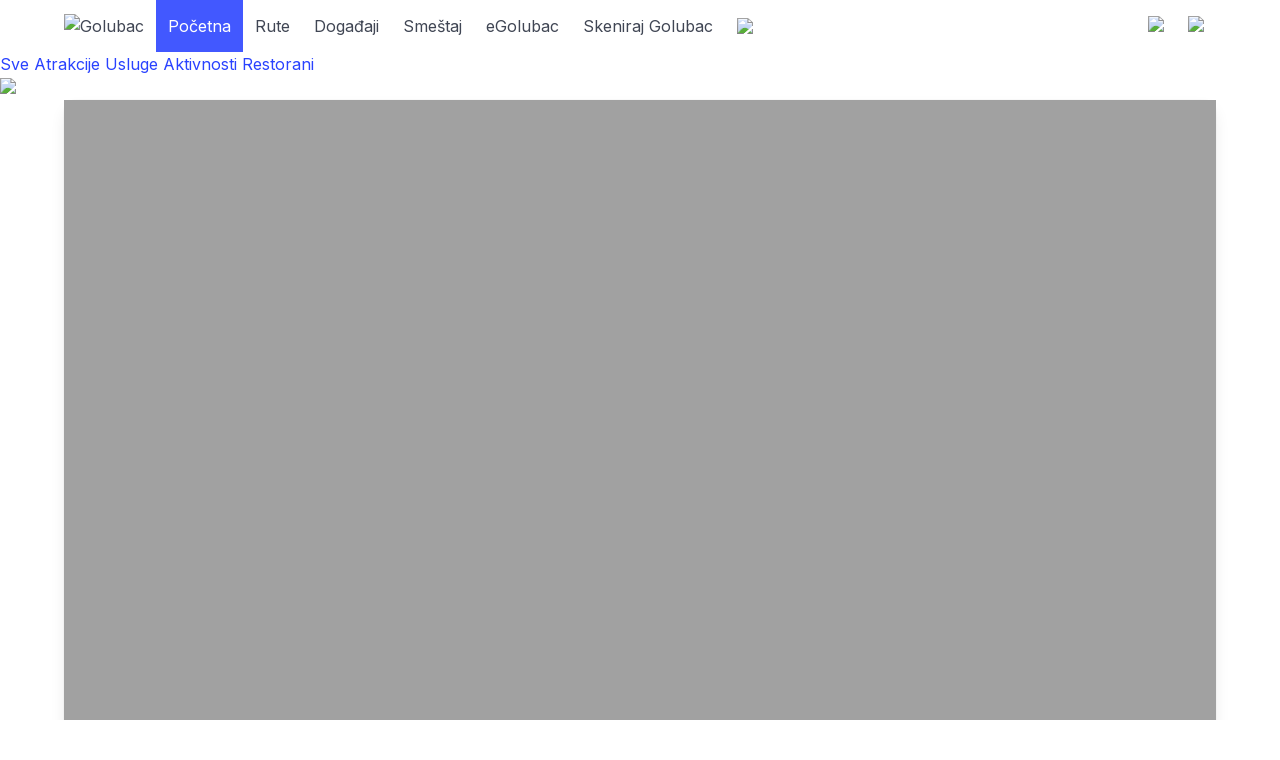

--- FILE ---
content_type: text/html; charset=UTF-8
request_url: https://golubac.info/?category=3
body_size: 11783
content:
<!DOCTYPE html>
<html>
<head>
    <title>Golubac</title>
    <meta charset="utf-8">
<meta name="viewport" content="width=device-width, initial-scale=1.0">
<link href="https://fonts.googleapis.com/css?family=Inter" rel="stylesheet">
<link rel="stylesheet" href="/assets/style.css?_=1720298019">
<link rel="stylesheet" href="https://cdn.jsdelivr.net/npm/bulma@1.0.0/css/bulma.min.css">
<link rel="stylesheet" href="https://cdnjs.cloudflare.com/ajax/libs/leaflet/1.9.4/leaflet.min.css">
<link rel="stylesheet" href="https://cdnjs.cloudflare.com/ajax/libs/sweetalert2/11.11.0/sweetalert2.min.css">
<script data-cfasync="false" src="https://code.jquery.com/jquery.min.js"></script>
<script data-cfasync="false" src="https://cdnjs.cloudflare.com/ajax/libs/leaflet/1.9.4/leaflet.min.js"></script>
<script data-cfasync="false" src="https://cdnjs.cloudflare.com/ajax/libs/jquery-scrollTo/2.1.3/jquery.scrollTo.min.js"></script>
<script data-cfasync="false" src="https://cdnjs.cloudflare.com/ajax/libs/lozad.js/1.16.0/lozad.min.js"></script>
<script data-cfasync="false" src="https://cdnjs.cloudflare.com/ajax/libs/js-cookie/3.0.5/js.cookie.min.js"></script>
<script data-cfasync="false" src="https://cdnjs.cloudflare.com/ajax/libs/sweetalert2/11.11.0/sweetalert2.all.min.js"></script>
<script data-cfasync="false" src="/assets/scripts.js?_=1719426792"></script>
<script>
window.translations = {"pocetna":"Početna","rute":"Rute","sve":"Sve","dogadjaji":"Događaji","nema-rezultata":"Nijedan rezultat nije pronađen. ","dogadjaj-od":"Od","dogadjaj-do":"Do","dogadjaj-u":"u","dogadjaj-lokacija":"Lokacija","dogadjaj-prikazi-putanju":"Prikaži putanju","o-platformi":"O platformi","vise-informacija-o-platformi":"Više informacija o platformi","uvod-o-platformi":"Dobrodošli na QR Globe platformu \"%sitename%\", jedinstvenu digitalnu pametnu turističku platformu!","aplikacija":"Aplikacija","vlasnik":"Vlasnik","telefon-za-informacije":"Telefon za informacije","email-za-informacije":"Email za informacije","tehnicka-podrska":"Tehnička podrška","uslovi-koriscenja":"Uslovi korišćenja","politika-privatnosti":"Politika privatnosti","opis-nije-dostupan":"Opis nije dostupan","vise-informacija":"Više informacija","pogledaj-rutu":"Pogledaj rutu","tooltip-locate-me":"Centrirajte mapu na Vašu trenutnu lokaciju","location-prompt-title":"Dozvolite pristup lokaciji","location-prompt-text":"Kako bi mapa mogla da prikaže Vašu lokaciju, neophodno je da u pretraživaču dozvolite pristup geolokaciji. ","location-prompt-text-denied":"Ups! Izgleda da ste odbili da dozvolite pristup Vašoj lokaciji. Ako sada ipak želite da dozvolite pristup, morate ispratiti proceduru iz našeg uputstva. ","location-prompt-confirm":"Dozvoli","location-prompt-show":"Pogledaj uputstvo","location-prompt-cancel":"Otkaži","geolocation-instructions-title":"Uputstvo za geolokaciju","geolocation-instructions-desktop-step-1":"Kliknite na ikonicu podešavanja sajta pored naziva domena sajta u gornjem delu Vašeg pregledača.","geolocation-instructions-desktop-step-2":"Pod opcijom Location ili Lokacija, kliknite na prekidač sa desne strane tako da bude uključen. ","geolocation-instructions-desktop-step-3":"Nakon što ste promenili dozvole, osvežite web stranicu, i bićete u mogućnosti da koristite usluge geolokacije. ","geolocation-instructions-iphone-step-1":"Kliknite na ikonicu podešavanja sajta pored naziva domena sajta u gornjem delu Vašeg pregledača (izgleda kao dva slova aA). ","geolocation-instructions-iphone-step-2":"Odaberite opciju Website settings ili Podešavanja websajta. ","geolocation-instructions-iphone-step-3":"U novom dijalogu, odaberite opciju Location ili Lokacija, a onda u opcijama ispod odaberite Allow ili Dozvoli. ","geolocation-instructions-iphone-step-4":"Kliknite na Done ili Završi u gornjem desnom uglu. ","geolocation-instructions-iphone-step-5":"Nakon što ste promenili dozvole, osvežite web stranicu, i bićete u mogućnosti da koristite usluge geolokacije. ","geolocation-instructions-android-step-1":"Kliknite na ikonicu podešavanja sajta pored naziva domena sajta u gornjem delu Vašeg pregledača. ","geolocation-instructions-android-step-2":"Odaberite opciju Permissions ili Dozvole websajta. ","geolocation-instructions-android-step-3":"Uključite prekidač pored opcije Location ili Lokacija. ","geolocation-instructions-android-step-4":"Nakon što ste promenili dozvole, osvežite web stranicu, i bićete u mogućnosti da koristite usluge geolokacije. "};
window.the_platform = 'desktop';
window.current_language = 'sr';
window.languages = {"sr":"Srpski","en":"English","ro":"Romanian"};
</script></head>
<body class="homepage homepage-nema-slider">
    <nav class="navbar" role="navigation" aria-label="main navigation">
	<div class="container">
		<div class="navbar-brand">
			<a class="navbar-item has-logo" href="/">
									<img src="/assets/golubac.png?_=2" alt="Golubac" class="site-logo" />
							</a>
			<a role="button" class="navbar-burger" aria-label="menu" aria-expanded="false" data-target="navbar">
				<span aria-hidden="true"></span>
				<span aria-hidden="true"></span>
				<span aria-hidden="true"></span>
				<span aria-hidden="true"></span>
			</a>
		</div>
		<div id="navbar" class="navbar-menu">
			<div class="navbar-start">
				<a class="navbar-item  is-active" href="/">
					Početna				</a>
									<a class="navbar-item " href="/routes">
						Rute					</a>
													<a class="navbar-item " href="/events">
						Događaji					</a>
																			<a class="navbar-item" href="https://togolubac.rs/smestaj/">
							Smeštaj						</a>
											<a class="navbar-item" href="https://egolubac.rs/">
							eGolubac						</a>
																		<a class="navbar-item " href="/p/1">
						Skeniraj Golubac					</a>
																	<a class="navbar-item hide-on-desktop" href="#" title="Više informacija o platformi" onclick="otvoriInfo()"><img src="/assets/info.svg?_=2" /></a>
							</div>
		</div>
		<div class="navbar-end">
      		<div class="navbar-item">
				<a href="#" title="t(jezik)" onclick="languageChoose()"><img src="/assets/language.png?_=3" style="width:24px" /></a>
			</div>
			      		<div class="navbar-item hide-on-mobile">
				<a href="#" title="Više informacija o platformi" onclick="otvoriInfo()"><img src="/assets/info.svg?_=2" /></a>
			</div>
					</div>
	</div>
</nav>        <div class="map-holder">
    <div id="map"></div>
        <div class="map-categories">
            <a href="/" class=" active ">Sve</a>
                        <a href="/?c=1" class="">
                Atrakcije            </a>
                        <a href="/?c=2" class="">
                Usluge            </a>
                        <a href="/?c=3" class="">
                Aktivnosti            </a>
                        <a href="/?c=5" class="">
                Restorani            </a>
                        <div class="clearfix"></div>
    </div>
            <div class="map-button map-button-bottom-right locate-me" onclick="locateUser()"><img src="/assets/navigation.svg" /></div>
    <div class="tooltip geolocation-tooltip">
        <div class="tooltiptext">Centrirajte mapu na Vašu trenutnu lokaciju</div>
    </div>
    </div>
<script>
    $(window).resize(function () {
        var offsetLeft = $('.container').offset().left;
        if($(window).width() >= 1024) {
            $('.map-categories').css({ left: (offsetLeft + 10) + 'px' });
            $('.leaflet-left').css({ left: offsetLeft + 'px' });
            $('.map-button-bottom-right').css({ right: (offsetLeft + 10) + 'px' });
            $('.geolocation-tooltip.tooltip .tooltiptext').css({ right: (offsetLeft + 55) + 'px' });
        } else {
            $('.map-categories').css({ left: '10px' });
            $('.leaflet-left').css({ left: '0px' });
            $('.map-button-bottom-right').css({ right: '10px' });
            $('.geolocation-tooltip.tooltip .tooltiptext').css({ right: '55px' });
        }
    });
    $(document).ready(function () {
        $(window).resize();
                setTimeout(function () {
            $('.geolocation-tooltip.tooltip .tooltiptext').fadeOut(200);
        }, 2000);
            });

    var map = L.map('map').setView([ 44.652508916204155, 21.63164612520265 ], 16);

    L.tileLayer('https://tile.openstreetmap.org/{z}/{x}/{y}.png', {
        maxZoom: 19,
        attribution: '&copy; <a href="http://www.openstreetmap.org/copyright">OpenStreetMap</a>'
    }).addTo(map);

        var marker4 = L.marker([ 44.65212148491376, 21.63114818445135 ], { icon: L.icon({ iconUrl: '/assets/crkva.png', iconSize: [ 48, 60 ] }) }).addTo(map);

            marker4.on('click', function () {
    window.map_scroll_events_blocked = true;
    $('.homepage-objects-list').scrollTo('#object-4', 100, { axis: 'y', interrupt: false, margin: true, onAfter: function() {
        requestAnimationFrame(function() {
            $('.homepage-objects-list').scrollTo('#object-4', 10, { axis: 'y', interrupt: false, offset: -18, margin: true, onAfter: function() {
                requestAnimationFrame(function() {
                    window.map_scroll_events_blocked = false;
                });
            } });
        });
    } });
});    
        var marker3 = L.marker([ 44.65335504189818, 21.630940738314866 ], { icon: L.icon({ iconUrl: '/assets/atrakcija.png', iconSize: [ 48, 60 ] }) }).addTo(map);

            marker3.on('click', function () {
    window.map_scroll_events_blocked = true;
    $('.homepage-objects-list').scrollTo('#object-3', 100, { axis: 'y', interrupt: false, margin: true, onAfter: function() {
        requestAnimationFrame(function() {
            $('.homepage-objects-list').scrollTo('#object-3', 10, { axis: 'y', interrupt: false, offset: -18, margin: true, onAfter: function() {
                requestAnimationFrame(function() {
                    window.map_scroll_events_blocked = false;
                });
            } });
        });
    } });
});    
        var marker14 = L.marker([ 44.65374943710825, 21.6315259773705 ], { icon: L.icon({ iconUrl: '/assets/atrakcija.png', iconSize: [ 48, 60 ] }) }).addTo(map);

            marker14.on('click', function () {
    window.map_scroll_events_blocked = true;
    $('.homepage-objects-list').scrollTo('#object-14', 100, { axis: 'y', interrupt: false, margin: true, onAfter: function() {
        requestAnimationFrame(function() {
            $('.homepage-objects-list').scrollTo('#object-14', 10, { axis: 'y', interrupt: false, offset: -18, margin: true, onAfter: function() {
                requestAnimationFrame(function() {
                    window.map_scroll_events_blocked = false;
                });
            } });
        });
    } });
});    
        var marker19 = L.marker([ 44.653468109049506, 21.63046038974843 ], { icon: L.icon({ iconUrl: '/assets/info.png', iconSize: [ 48, 60 ] }) }).addTo(map);

            marker19.on('click', function () {
    window.map_scroll_events_blocked = true;
    $('.homepage-objects-list').scrollTo('#object-19', 100, { axis: 'y', interrupt: false, margin: true, onAfter: function() {
        requestAnimationFrame(function() {
            $('.homepage-objects-list').scrollTo('#object-19', 10, { axis: 'y', interrupt: false, offset: -18, margin: true, onAfter: function() {
                requestAnimationFrame(function() {
                    window.map_scroll_events_blocked = false;
                });
            } });
        });
    } });
});    
        var marker8 = L.marker([ 44.654040021047884, 21.63235408264783 ], { icon: L.icon({ iconUrl: '/assets/staza.png', iconSize: [ 48, 60 ] }) }).addTo(map);

            marker8.on('click', function () {
    window.map_scroll_events_blocked = true;
    $('.homepage-objects-list').scrollTo('#object-8', 100, { axis: 'y', interrupt: false, margin: true, onAfter: function() {
        requestAnimationFrame(function() {
            $('.homepage-objects-list').scrollTo('#object-8', 10, { axis: 'y', interrupt: false, offset: -18, margin: true, onAfter: function() {
                requestAnimationFrame(function() {
                    window.map_scroll_events_blocked = false;
                });
            } });
        });
    } });
});    
        var marker46 = L.marker([ 44.65363681098595, 21.6298565610785 ], { icon: L.icon({ iconUrl: '/assets/hrana.png', iconSize: [ 48, 60 ] }) }).addTo(map);

            marker46.on('click', function () {
    window.map_scroll_events_blocked = true;
    $('.homepage-objects-list').scrollTo('#object-46', 100, { axis: 'y', interrupt: false, margin: true, onAfter: function() {
        requestAnimationFrame(function() {
            $('.homepage-objects-list').scrollTo('#object-46', 10, { axis: 'y', interrupt: false, offset: -18, margin: true, onAfter: function() {
                requestAnimationFrame(function() {
                    window.map_scroll_events_blocked = false;
                });
            } });
        });
    } });
});    
        var marker1 = L.marker([ 44.65339639276478, 21.628884239917383 ], { icon: L.icon({ iconUrl: '/assets/info.png', iconSize: [ 48, 60 ] }) }).addTo(map);

            marker1.on('click', function () {
    window.map_scroll_events_blocked = true;
    $('.homepage-objects-list').scrollTo('#object-1', 100, { axis: 'y', interrupt: false, margin: true, onAfter: function() {
        requestAnimationFrame(function() {
            $('.homepage-objects-list').scrollTo('#object-1', 10, { axis: 'y', interrupt: false, offset: -18, margin: true, onAfter: function() {
                requestAnimationFrame(function() {
                    window.map_scroll_events_blocked = false;
                });
            } });
        });
    } });
});    
        var marker5 = L.marker([ 44.653251, 21.628657 ], { icon: L.icon({ iconUrl: '/assets/atrakcija.png', iconSize: [ 48, 60 ] }) }).addTo(map);

            marker5.on('click', function () {
    window.map_scroll_events_blocked = true;
    $('.homepage-objects-list').scrollTo('#object-5', 100, { axis: 'y', interrupt: false, margin: true, onAfter: function() {
        requestAnimationFrame(function() {
            $('.homepage-objects-list').scrollTo('#object-5', 10, { axis: 'y', interrupt: false, offset: -18, margin: true, onAfter: function() {
                requestAnimationFrame(function() {
                    window.map_scroll_events_blocked = false;
                });
            } });
        });
    } });
});    
        var marker9 = L.marker([ 44.65042237639525, 21.62979372457348 ], { icon: L.icon({ iconUrl: '/assets/info.png', iconSize: [ 48, 60 ] }) }).addTo(map);

            marker9.on('click', function () {
    window.map_scroll_events_blocked = true;
    $('.homepage-objects-list').scrollTo('#object-9', 100, { axis: 'y', interrupt: false, margin: true, onAfter: function() {
        requestAnimationFrame(function() {
            $('.homepage-objects-list').scrollTo('#object-9', 10, { axis: 'y', interrupt: false, offset: -18, margin: true, onAfter: function() {
                requestAnimationFrame(function() {
                    window.map_scroll_events_blocked = false;
                });
            } });
        });
    } });
});    
        var marker6 = L.marker([ 44.65342879464916, 21.627895819241196 ], { icon: L.icon({ iconUrl: '/assets/atrakcija.png', iconSize: [ 48, 60 ] }) }).addTo(map);

            marker6.on('click', function () {
    window.map_scroll_events_blocked = true;
    $('.homepage-objects-list').scrollTo('#object-6', 100, { axis: 'y', interrupt: false, margin: true, onAfter: function() {
        requestAnimationFrame(function() {
            $('.homepage-objects-list').scrollTo('#object-6', 10, { axis: 'y', interrupt: false, offset: -18, margin: true, onAfter: function() {
                requestAnimationFrame(function() {
                    window.map_scroll_events_blocked = false;
                });
            } });
        });
    } });
});    
        var marker22 = L.marker([ 44.653740332260405, 21.628004084331614 ], { icon: L.icon({ iconUrl: '/assets/info.png', iconSize: [ 48, 60 ] }) }).addTo(map);

            marker22.on('click', function () {
    window.map_scroll_events_blocked = true;
    $('.homepage-objects-list').scrollTo('#object-22', 100, { axis: 'y', interrupt: false, margin: true, onAfter: function() {
        requestAnimationFrame(function() {
            $('.homepage-objects-list').scrollTo('#object-22', 10, { axis: 'y', interrupt: false, offset: -18, margin: true, onAfter: function() {
                requestAnimationFrame(function() {
                    window.map_scroll_events_blocked = false;
                });
            } });
        });
    } });
});    
        var marker20 = L.marker([ 44.65382515257269, 21.62764819354954 ], { icon: L.icon({ iconUrl: '/assets/info.png', iconSize: [ 48, 60 ] }) }).addTo(map);

            marker20.on('click', function () {
    window.map_scroll_events_blocked = true;
    $('.homepage-objects-list').scrollTo('#object-20', 100, { axis: 'y', interrupt: false, margin: true, onAfter: function() {
        requestAnimationFrame(function() {
            $('.homepage-objects-list').scrollTo('#object-20', 10, { axis: 'y', interrupt: false, offset: -18, margin: true, onAfter: function() {
                requestAnimationFrame(function() {
                    window.map_scroll_events_blocked = false;
                });
            } });
        });
    } });
});    
        var marker43 = L.marker([ 44.65447358729909, 21.62578875177999 ], { icon: L.icon({ iconUrl: '/assets/hrana.png', iconSize: [ 48, 60 ] }) }).addTo(map);

            marker43.on('click', function () {
    window.map_scroll_events_blocked = true;
    $('.homepage-objects-list').scrollTo('#object-43', 100, { axis: 'y', interrupt: false, margin: true, onAfter: function() {
        requestAnimationFrame(function() {
            $('.homepage-objects-list').scrollTo('#object-43', 10, { axis: 'y', interrupt: false, offset: -18, margin: true, onAfter: function() {
                requestAnimationFrame(function() {
                    window.map_scroll_events_blocked = false;
                });
            } });
        });
    } });
});    
        var marker18 = L.marker([ 44.65375010402063, 21.62529070542458 ], { icon: L.icon({ iconUrl: '/assets/info.png', iconSize: [ 48, 60 ] }) }).addTo(map);

            marker18.on('click', function () {
    window.map_scroll_events_blocked = true;
    $('.homepage-objects-list').scrollTo('#object-18', 100, { axis: 'y', interrupt: false, margin: true, onAfter: function() {
        requestAnimationFrame(function() {
            $('.homepage-objects-list').scrollTo('#object-18', 10, { axis: 'y', interrupt: false, offset: -18, margin: true, onAfter: function() {
                requestAnimationFrame(function() {
                    window.map_scroll_events_blocked = false;
                });
            } });
        });
    } });
});    
        var marker34 = L.marker([ 44.654452937992914, 21.625009855258696 ], { icon: L.icon({ iconUrl: '/assets/hrana.png', iconSize: [ 48, 60 ] }) }).addTo(map);

            marker34.on('click', function () {
    window.map_scroll_events_blocked = true;
    $('.homepage-objects-list').scrollTo('#object-34', 100, { axis: 'y', interrupt: false, margin: true, onAfter: function() {
        requestAnimationFrame(function() {
            $('.homepage-objects-list').scrollTo('#object-34', 10, { axis: 'y', interrupt: false, offset: -18, margin: true, onAfter: function() {
                requestAnimationFrame(function() {
                    window.map_scroll_events_blocked = false;
                });
            } });
        });
    } });
});    
        var marker21 = L.marker([ 44.65422140130577, 21.624782728670063 ], { icon: L.icon({ iconUrl: '/assets/info.png', iconSize: [ 48, 60 ] }) }).addTo(map);

            marker21.on('click', function () {
    window.map_scroll_events_blocked = true;
    $('.homepage-objects-list').scrollTo('#object-21', 100, { axis: 'y', interrupt: false, margin: true, onAfter: function() {
        requestAnimationFrame(function() {
            $('.homepage-objects-list').scrollTo('#object-21', 10, { axis: 'y', interrupt: false, offset: -18, margin: true, onAfter: function() {
                requestAnimationFrame(function() {
                    window.map_scroll_events_blocked = false;
                });
            } });
        });
    } });
});    
        var marker38 = L.marker([ 44.654460211963006, 21.62473020906936 ], { icon: L.icon({ iconUrl: '/assets/hrana.png', iconSize: [ 48, 60 ] }) }).addTo(map);

            marker38.on('click', function () {
    window.map_scroll_events_blocked = true;
    $('.homepage-objects-list').scrollTo('#object-38', 100, { axis: 'y', interrupt: false, margin: true, onAfter: function() {
        requestAnimationFrame(function() {
            $('.homepage-objects-list').scrollTo('#object-38', 10, { axis: 'y', interrupt: false, offset: -18, margin: true, onAfter: function() {
                requestAnimationFrame(function() {
                    window.map_scroll_events_blocked = false;
                });
            } });
        });
    } });
});    
        var marker42 = L.marker([ 44.654199586701054, 21.62365088687006 ], { icon: L.icon({ iconUrl: '/assets/hrana.png', iconSize: [ 48, 60 ] }) }).addTo(map);

            marker42.on('click', function () {
    window.map_scroll_events_blocked = true;
    $('.homepage-objects-list').scrollTo('#object-42', 100, { axis: 'y', interrupt: false, margin: true, onAfter: function() {
        requestAnimationFrame(function() {
            $('.homepage-objects-list').scrollTo('#object-42', 10, { axis: 'y', interrupt: false, offset: -18, margin: true, onAfter: function() {
                requestAnimationFrame(function() {
                    window.map_scroll_events_blocked = false;
                });
            } });
        });
    } });
});    
        var marker13 = L.marker([ 44.65497018091187, 21.62283268490123 ], { icon: L.icon({ iconUrl: '/assets/atrakcija.png', iconSize: [ 48, 60 ] }) }).addTo(map);

            marker13.on('click', function () {
    window.map_scroll_events_blocked = true;
    $('.homepage-objects-list').scrollTo('#object-13', 100, { axis: 'y', interrupt: false, margin: true, onAfter: function() {
        requestAnimationFrame(function() {
            $('.homepage-objects-list').scrollTo('#object-13', 10, { axis: 'y', interrupt: false, offset: -18, margin: true, onAfter: function() {
                requestAnimationFrame(function() {
                    window.map_scroll_events_blocked = false;
                });
            } });
        });
    } });
});    
        var marker41 = L.marker([ 44.65463192791379, 21.6223359786586 ], { icon: L.icon({ iconUrl: '/assets/hrana.png', iconSize: [ 48, 60 ] }) }).addTo(map);

            marker41.on('click', function () {
    window.map_scroll_events_blocked = true;
    $('.homepage-objects-list').scrollTo('#object-41', 100, { axis: 'y', interrupt: false, margin: true, onAfter: function() {
        requestAnimationFrame(function() {
            $('.homepage-objects-list').scrollTo('#object-41', 10, { axis: 'y', interrupt: false, offset: -18, margin: true, onAfter: function() {
                requestAnimationFrame(function() {
                    window.map_scroll_events_blocked = false;
                });
            } });
        });
    } });
});    
        var marker15 = L.marker([ 44.65512941715759, 21.622431152599614 ], { icon: L.icon({ iconUrl: '/assets/atrakcija.png', iconSize: [ 48, 60 ] }) }).addTo(map);

            marker15.on('click', function () {
    window.map_scroll_events_blocked = true;
    $('.homepage-objects-list').scrollTo('#object-15', 100, { axis: 'y', interrupt: false, margin: true, onAfter: function() {
        requestAnimationFrame(function() {
            $('.homepage-objects-list').scrollTo('#object-15', 10, { axis: 'y', interrupt: false, offset: -18, margin: true, onAfter: function() {
                requestAnimationFrame(function() {
                    window.map_scroll_events_blocked = false;
                });
            } });
        });
    } });
});    
        var marker12 = L.marker([ 44.655692522995196, 21.621601058490274 ], { icon: L.icon({ iconUrl: '/assets/atrakcija.png', iconSize: [ 48, 60 ] }) }).addTo(map);

            marker12.on('click', function () {
    window.map_scroll_events_blocked = true;
    $('.homepage-objects-list').scrollTo('#object-12', 100, { axis: 'y', interrupt: false, margin: true, onAfter: function() {
        requestAnimationFrame(function() {
            $('.homepage-objects-list').scrollTo('#object-12', 10, { axis: 'y', interrupt: false, offset: -18, margin: true, onAfter: function() {
                requestAnimationFrame(function() {
                    window.map_scroll_events_blocked = false;
                });
            } });
        });
    } });
});    
        var marker36 = L.marker([ 44.65667966735985, 21.619005984844364 ], { icon: L.icon({ iconUrl: '/assets/hrana.png', iconSize: [ 48, 60 ] }) }).addTo(map);

            marker36.on('click', function () {
    window.map_scroll_events_blocked = true;
    $('.homepage-objects-list').scrollTo('#object-36', 100, { axis: 'y', interrupt: false, margin: true, onAfter: function() {
        requestAnimationFrame(function() {
            $('.homepage-objects-list').scrollTo('#object-36', 10, { axis: 'y', interrupt: false, offset: -18, margin: true, onAfter: function() {
                requestAnimationFrame(function() {
                    window.map_scroll_events_blocked = false;
                });
            } });
        });
    } });
});    
        var marker28 = L.marker([ 44.656922561536206, 21.61865726773243 ], { icon: L.icon({ iconUrl: '/assets/hrana.png', iconSize: [ 48, 60 ] }) }).addTo(map);

            marker28.on('click', function () {
    window.map_scroll_events_blocked = true;
    $('.homepage-objects-list').scrollTo('#object-28', 100, { axis: 'y', interrupt: false, margin: true, onAfter: function() {
        requestAnimationFrame(function() {
            $('.homepage-objects-list').scrollTo('#object-28', 10, { axis: 'y', interrupt: false, offset: -18, margin: true, onAfter: function() {
                requestAnimationFrame(function() {
                    window.map_scroll_events_blocked = false;
                });
            } });
        });
    } });
});    
        var marker37 = L.marker([ 44.63937429828284, 21.620223163605253 ], { icon: L.icon({ iconUrl: '/assets/hrana.png', iconSize: [ 48, 60 ] }) }).addTo(map);

            marker37.on('click', function () {
    window.map_scroll_events_blocked = true;
    $('.homepage-objects-list').scrollTo('#object-37', 100, { axis: 'y', interrupt: false, margin: true, onAfter: function() {
        requestAnimationFrame(function() {
            $('.homepage-objects-list').scrollTo('#object-37', 10, { axis: 'y', interrupt: false, offset: -18, margin: true, onAfter: function() {
                requestAnimationFrame(function() {
                    window.map_scroll_events_blocked = false;
                });
            } });
        });
    } });
});    
        var marker35 = L.marker([ 44.66510756297785, 21.6126229867359 ], { icon: L.icon({ iconUrl: '/assets/hrana.png', iconSize: [ 48, 60 ] }) }).addTo(map);

            marker35.on('click', function () {
    window.map_scroll_events_blocked = true;
    $('.homepage-objects-list').scrollTo('#object-35', 100, { axis: 'y', interrupt: false, margin: true, onAfter: function() {
        requestAnimationFrame(function() {
            $('.homepage-objects-list').scrollTo('#object-35', 10, { axis: 'y', interrupt: false, offset: -18, margin: true, onAfter: function() {
                requestAnimationFrame(function() {
                    window.map_scroll_events_blocked = false;
                });
            } });
        });
    } });
});    
        var marker2 = L.marker([ 44.660776395109075, 21.67781125236182 ], { icon: L.icon({ iconUrl: '/assets/atrakcija.png', iconSize: [ 48, 60 ] }) }).addTo(map);

            marker2.on('click', function () {
    window.map_scroll_events_blocked = true;
    $('.homepage-objects-list').scrollTo('#object-2', 100, { axis: 'y', interrupt: false, margin: true, onAfter: function() {
        requestAnimationFrame(function() {
            $('.homepage-objects-list').scrollTo('#object-2', 10, { axis: 'y', interrupt: false, offset: -18, margin: true, onAfter: function() {
                requestAnimationFrame(function() {
                    window.map_scroll_events_blocked = false;
                });
            } });
        });
    } });
});    
        var marker11 = L.marker([ 44.68582036443807, 21.602859225410597 ], { icon: L.icon({ iconUrl: '/assets/atrakcija.png', iconSize: [ 48, 60 ] }) }).addTo(map);

            marker11.on('click', function () {
    window.map_scroll_events_blocked = true;
    $('.homepage-objects-list').scrollTo('#object-11', 100, { axis: 'y', interrupt: false, margin: true, onAfter: function() {
        requestAnimationFrame(function() {
            $('.homepage-objects-list').scrollTo('#object-11', 10, { axis: 'y', interrupt: false, offset: -18, margin: true, onAfter: function() {
                requestAnimationFrame(function() {
                    window.map_scroll_events_blocked = false;
                });
            } });
        });
    } });
});    
        var marker29 = L.marker([ 44.65985020729511, 21.688331385898966 ], { icon: L.icon({ iconUrl: '/assets/hrana.png', iconSize: [ 48, 60 ] }) }).addTo(map);

            marker29.on('click', function () {
    window.map_scroll_events_blocked = true;
    $('.homepage-objects-list').scrollTo('#object-29', 100, { axis: 'y', interrupt: false, margin: true, onAfter: function() {
        requestAnimationFrame(function() {
            $('.homepage-objects-list').scrollTo('#object-29', 10, { axis: 'y', interrupt: false, offset: -18, margin: true, onAfter: function() {
                requestAnimationFrame(function() {
                    window.map_scroll_events_blocked = false;
                });
            } });
        });
    } });
});    
        var marker33 = L.marker([ 44.6599779540926, 21.689152442313556 ], { icon: L.icon({ iconUrl: '/assets/hrana.png', iconSize: [ 48, 60 ] }) }).addTo(map);

            marker33.on('click', function () {
    window.map_scroll_events_blocked = true;
    $('.homepage-objects-list').scrollTo('#object-33', 100, { axis: 'y', interrupt: false, margin: true, onAfter: function() {
        requestAnimationFrame(function() {
            $('.homepage-objects-list').scrollTo('#object-33', 10, { axis: 'y', interrupt: false, offset: -18, margin: true, onAfter: function() {
                requestAnimationFrame(function() {
                    window.map_scroll_events_blocked = false;
                });
            } });
        });
    } });
});    
        var marker17 = L.marker([ 44.60417452259208, 21.617642776409 ], { icon: L.icon({ iconUrl: '/assets/atrakcija.png', iconSize: [ 48, 60 ] }) }).addTo(map);

            marker17.on('click', function () {
    window.map_scroll_events_blocked = true;
    $('.homepage-objects-list').scrollTo('#object-17', 100, { axis: 'y', interrupt: false, margin: true, onAfter: function() {
        requestAnimationFrame(function() {
            $('.homepage-objects-list').scrollTo('#object-17', 10, { axis: 'y', interrupt: false, offset: -18, margin: true, onAfter: function() {
                requestAnimationFrame(function() {
                    window.map_scroll_events_blocked = false;
                });
            } });
        });
    } });
});    
        var marker16 = L.marker([ 44.65982138423971, 21.703144096166945 ], { icon: L.icon({ iconUrl: '/assets/atrakcija.png', iconSize: [ 48, 60 ] }) }).addTo(map);

            marker16.on('click', function () {
    window.map_scroll_events_blocked = true;
    $('.homepage-objects-list').scrollTo('#object-16', 100, { axis: 'y', interrupt: false, margin: true, onAfter: function() {
        requestAnimationFrame(function() {
            $('.homepage-objects-list').scrollTo('#object-16', 10, { axis: 'y', interrupt: false, offset: -18, margin: true, onAfter: function() {
                requestAnimationFrame(function() {
                    window.map_scroll_events_blocked = false;
                });
            } });
        });
    } });
});    
        var marker45 = L.marker([ 44.59624456876509, 21.633451555495594 ], { icon: L.icon({ iconUrl: '/assets/hrana.png', iconSize: [ 48, 60 ] }) }).addTo(map);

            marker45.on('click', function () {
    window.map_scroll_events_blocked = true;
    $('.homepage-objects-list').scrollTo('#object-45', 100, { axis: 'y', interrupt: false, margin: true, onAfter: function() {
        requestAnimationFrame(function() {
            $('.homepage-objects-list').scrollTo('#object-45', 10, { axis: 'y', interrupt: false, offset: -18, margin: true, onAfter: function() {
                requestAnimationFrame(function() {
                    window.map_scroll_events_blocked = false;
                });
            } });
        });
    } });
});    
        var marker27 = L.marker([ 44.707161392429015, 21.606399988533873 ], { icon: L.icon({ iconUrl: '/assets/hrana.png', iconSize: [ 48, 60 ] }) }).addTo(map);

            marker27.on('click', function () {
    window.map_scroll_events_blocked = true;
    $('.homepage-objects-list').scrollTo('#object-27', 100, { axis: 'y', interrupt: false, margin: true, onAfter: function() {
        requestAnimationFrame(function() {
            $('.homepage-objects-list').scrollTo('#object-27', 10, { axis: 'y', interrupt: false, offset: -18, margin: true, onAfter: function() {
                requestAnimationFrame(function() {
                    window.map_scroll_events_blocked = false;
                });
            } });
        });
    } });
});    
        var marker40 = L.marker([ 44.70852838429182, 21.60691825375755 ], { icon: L.icon({ iconUrl: '/assets/hrana.png', iconSize: [ 48, 60 ] }) }).addTo(map);

            marker40.on('click', function () {
    window.map_scroll_events_blocked = true;
    $('.homepage-objects-list').scrollTo('#object-40', 100, { axis: 'y', interrupt: false, margin: true, onAfter: function() {
        requestAnimationFrame(function() {
            $('.homepage-objects-list').scrollTo('#object-40', 10, { axis: 'y', interrupt: false, offset: -18, margin: true, onAfter: function() {
                requestAnimationFrame(function() {
                    window.map_scroll_events_blocked = false;
                });
            } });
        });
    } });
});    
        var marker7 = L.marker([ 44.5913584022647, 21.644851680721693 ], { icon: L.icon({ iconUrl: '/assets/crkva.png', iconSize: [ 48, 60 ] }) }).addTo(map);

            marker7.on('click', function () {
    window.map_scroll_events_blocked = true;
    $('.homepage-objects-list').scrollTo('#object-7', 100, { axis: 'y', interrupt: false, margin: true, onAfter: function() {
        requestAnimationFrame(function() {
            $('.homepage-objects-list').scrollTo('#object-7', 10, { axis: 'y', interrupt: false, offset: -18, margin: true, onAfter: function() {
                requestAnimationFrame(function() {
                    window.map_scroll_events_blocked = false;
                });
            } });
        });
    } });
});    
        var marker10 = L.marker([ 44.58190495953261, 21.644691571494164 ], { icon: L.icon({ iconUrl: '/assets/atrakcija.png', iconSize: [ 48, 60 ] }) }).addTo(map);

            marker10.on('click', function () {
    window.map_scroll_events_blocked = true;
    $('.homepage-objects-list').scrollTo('#object-10', 100, { axis: 'y', interrupt: false, margin: true, onAfter: function() {
        requestAnimationFrame(function() {
            $('.homepage-objects-list').scrollTo('#object-10', 10, { axis: 'y', interrupt: false, offset: -18, margin: true, onAfter: function() {
                requestAnimationFrame(function() {
                    window.map_scroll_events_blocked = false;
                });
            } });
        });
    } });
});    
        var marker44 = L.marker([ 44.69947914632035, 21.53573758436231 ], { icon: L.icon({ iconUrl: '/assets/hrana.png', iconSize: [ 48, 60 ] }) }).addTo(map);

            marker44.on('click', function () {
    window.map_scroll_events_blocked = true;
    $('.homepage-objects-list').scrollTo('#object-44', 100, { axis: 'y', interrupt: false, margin: true, onAfter: function() {
        requestAnimationFrame(function() {
            $('.homepage-objects-list').scrollTo('#object-44', 10, { axis: 'y', interrupt: false, offset: -18, margin: true, onAfter: function() {
                requestAnimationFrame(function() {
                    window.map_scroll_events_blocked = false;
                });
            } });
        });
    } });
});    
        var marker39 = L.marker([ 44.640377763125336, 21.901284870969633 ], { icon: L.icon({ iconUrl: '/assets/hrana.png', iconSize: [ 48, 60 ] }) }).addTo(map);

            marker39.on('click', function () {
    window.map_scroll_events_blocked = true;
    $('.homepage-objects-list').scrollTo('#object-39', 100, { axis: 'y', interrupt: false, margin: true, onAfter: function() {
        requestAnimationFrame(function() {
            $('.homepage-objects-list').scrollTo('#object-39', 10, { axis: 'y', interrupt: false, offset: -18, margin: true, onAfter: function() {
                requestAnimationFrame(function() {
                    window.map_scroll_events_blocked = false;
                });
            } });
        });
    } });
});    
    
    
    window.map = map;
</script>    <div class="container">
        <div class="homepage-objects-list objects">
            <div data-id="4" id="object-4" class="object has-image card">
        <div class="card-image">
        <figure class="image">
            <img src="[data-uri]" data-src="https://app.efiskalna.rs/uploads/headers/662_5038655211d202c098cfb7eb5bed10f8.jpg" class="lozad object-header" alt="Crkva Sv. Nikole" />
        </figure>
    </div>
        <div class="card-content">
                <div class="media">
            <div class="media-left">
                <img src="[data-uri]" data-src="https://app.efiskalna.rs/uploads/logos/662_e94db3d2e64a736eedcc54fae580b1c3.jpg" class="lozad object-logo " alt="Crkva Sv. Nikole" />
            </div>
            <div class="media-content">
                <div class="info">
            <h3 class="object-title title is-4 mb-2">Crkva Sv. Nikole</h3>
            <p class="object-description">Izgrađena je oko 1840. i smeštena nedaleko od centra grada</p>
        </div>
                    </div>
        </div>
            </div>
    <footer class="card-footer">
        <a href="https://kod.rs/ute" onclick="return presretniLink(this)" data-href-2="?lang=sr&forcelang=1&iframe=1&noheader=1&nofooter=1&nosso=1" target="_blank" class="card-footer-item">Više informacija</a>
        <a href="https://www.google.com/maps/dir/?api=1&destination=44.65212148491376,21.63114818445135" target="_blank" class="card-footer-item">Pogledaj rutu</a>
    </footer>
</div>        <div data-id="3" id="object-3" class="object has-image card">
        <div class="card-image">
        <figure class="image">
            <img src="[data-uri]" data-src="https://app.efiskalna.rs/uploads/headers/661_b734b611748a93a59257db7bfff2761e.jpg" class="lozad object-header" alt="Narodna biblioteka ,,Veljko Dugošević'' Golubac" />
        </figure>
    </div>
        <div class="card-content">
                <div class="media">
            <div class="media-left">
                <img src="[data-uri]" data-src="https://app.efiskalna.rs/uploads/logos/661_3029b9871b1f4b47472e5746e7b07e3d.jpg" class="lozad object-logo " alt="Narodna biblioteka ,,Veljko Dugošević'' Golubac" />
            </div>
            <div class="media-content">
                <div class="info">
            <h3 class="object-title title is-4 mb-2">Narodna biblioteka ,,Veljko Dugošević'' Golubac</h3>
            <p class="object-description">Kultura, tradicija, umetnost, manifestacije, aktivnosti, zajednica, podrška, promocija, angažovanje</p>
        </div>
                    </div>
        </div>
            </div>
    <footer class="card-footer">
        <a href="https://kod.rs/kyg" onclick="return presretniLink(this)" data-href-2="?lang=sr&forcelang=1&iframe=1&noheader=1&nofooter=1&nosso=1" target="_blank" class="card-footer-item">Više informacija</a>
        <a href="https://www.google.com/maps/dir/?api=1&destination=44.65335504189818,21.630940738314866" target="_blank" class="card-footer-item">Pogledaj rutu</a>
    </footer>
</div>        <div data-id="14" id="object-14" class="object has-image card">
        <div class="card-image">
        <figure class="image">
            <img src="[data-uri]" data-src="https://app.efiskalna.rs/uploads/headers/679_6c7c9123783b6b0203f92e7973527af1.jpg" class="lozad object-header" alt="Sportski centar" />
        </figure>
    </div>
        <div class="card-content">
                <div class="media">
            <div class="media-left">
                <img src="[data-uri]" data-src="/assets/atrakcija-alt.png?_=2" class="lozad object-logo object-alt-icon" alt="Sportski centar" />
            </div>
            <div class="media-content">
                <div class="info">
            <h3 class="object-title title is-4 mb-2">Sportski centar</h3>
            <p class="object-description">Dinamično mesto gde se susreću sportski entuzijasti i rekreativci</p>
        </div>
                    </div>
        </div>
            </div>
    <footer class="card-footer">
        <a href="https://kod.rs/dua" onclick="return presretniLink(this)" data-href-2="?lang=sr&forcelang=1&iframe=1&noheader=1&nofooter=1&nosso=1" target="_blank" class="card-footer-item">Više informacija</a>
        <a href="https://www.google.com/maps/dir/?api=1&destination=44.65374943710825,21.6315259773705" target="_blank" class="card-footer-item">Pogledaj rutu</a>
    </footer>
</div>        <div data-id="19" id="object-19" class="object has-image card">
        <div class="card-image">
        <figure class="image">
            <img src="[data-uri]" data-src="https://app.efiskalna.rs/uploads/headers/49_e48c2ebab8787d1f88c12a27eb7ce3f4.jpg" class="lozad object-header" alt="Opština Golubac" />
        </figure>
    </div>
        <div class="card-content">
                <div class="media">
            <div class="media-left">
                <img src="[data-uri]" data-src="https://app.efiskalna.rs/uploads/logos/49_240936403e6918464798b9ce353a673e.png" class="lozad object-logo " alt="Opština Golubac" />
            </div>
            <div class="media-content">
                <div class="info">
            <h3 class="object-title title is-4 mb-2">Opština Golubac</h3>
            <p class="object-description">Opština Golubac</p>
        </div>
                    </div>
        </div>
            </div>
    <footer class="card-footer">
        <a href="https://kod.rs/mgc" onclick="return presretniLink(this)" data-href-2="?lang=sr&forcelang=1&iframe=1&noheader=1&nofooter=1&nosso=1" target="_blank" class="card-footer-item">Više informacija</a>
        <a href="https://www.google.com/maps/dir/?api=1&destination=44.653468109049506,21.63046038974843" target="_blank" class="card-footer-item">Pogledaj rutu</a>
    </footer>
</div>        <div data-id="8" id="object-8" class="object has-image card">
        <div class="card-image">
        <figure class="image">
            <img src="[data-uri]" data-src="https://app.efiskalna.rs/uploads/headers/666_8379b08f2bff736246ec8d007c39c199.jpg" class="lozad object-header" alt="EuroVelo 6" />
        </figure>
    </div>
        <div class="card-content">
                <div class="media">
            <div class="media-left">
                <img src="[data-uri]" data-src="https://app.efiskalna.rs/uploads/logos/666_432e5664ba8e412a71291dd1575f9fc4.jpg" class="lozad object-logo " alt="EuroVelo 6" />
            </div>
            <div class="media-content">
                <div class="info">
            <h3 class="object-title title is-4 mb-2">EuroVelo 6</h3>
            <p class="object-description">Šetno biciklistička staza dužine 8 km pored Dunava</p>
        </div>
                    </div>
        </div>
            </div>
    <footer class="card-footer">
        <a href="https://kod.rs/anb" onclick="return presretniLink(this)" data-href-2="?lang=sr&forcelang=1&iframe=1&noheader=1&nofooter=1&nosso=1" target="_blank" class="card-footer-item">Više informacija</a>
        <a href="https://www.google.com/maps/dir/?api=1&destination=44.654040021047884,21.63235408264783" target="_blank" class="card-footer-item">Pogledaj rutu</a>
    </footer>
</div>        <div data-id="46" id="object-46" class="object has-image card">
        <div class="card-image">
        <figure class="image">
            <img src="[data-uri]" data-src="https://app.efiskalna.rs/uploads/headers/715_2779b6f47a50dd17d50ff5f59c6c2b23.jpg" class="lozad object-header" alt="Restoran Nana" />
        </figure>
    </div>
        <div class="card-content">
                <div class="media">
            <div class="media-left">
                <img src="[data-uri]" data-src="/assets/hrana-alt.png?_=2" class="lozad object-logo object-alt-icon" alt="Restoran Nana" />
            </div>
            <div class="media-content">
                <div class="info">
            <h3 class="object-title title is-4 mb-2">Restoran Nana</h3>
            <p class="object-description">Restoran se nalazi u samom centru Golupca kraj obale Dunava, ušuškan u prelepom zelenilu gradskog parka. Ponuda restorana sastoji se od velikog izbora hrane i pića. U ponudi pored nacionalnih jela sa roštilja, nudi veliki izbor sveže Dunavske ribe koja je neizostavan izbor ukoliko se nađete u podunavskom kraju. Naravno i za vegetarijance ima zanimljiv spoj ukusa u našem meniju. </p>
        </div>
                    </div>
        </div>
            </div>
    <footer class="card-footer">
        <a href="https://kod.rs/vtd" onclick="return presretniLink(this)" data-href-2="?lang=sr&forcelang=1&iframe=1&noheader=1&nofooter=1&nosso=1" target="_blank" class="card-footer-item">Više informacija</a>
        <a href="https://www.google.com/maps/dir/?api=1&destination=44.65363681098595,21.6298565610785" target="_blank" class="card-footer-item">Pogledaj rutu</a>
    </footer>
</div>        <div data-id="1" id="object-1" class="object has-image card">
        <div class="card-image">
        <figure class="image">
            <img src="[data-uri]" data-src="https://app.efiskalna.rs/uploads/headers/672_fb432750cc7dc7d57c7804ca937368e4.jpg" class="lozad object-header" alt="Turistički Info centar" />
        </figure>
    </div>
        <div class="card-content">
                <div class="media">
            <div class="media-left">
                <img src="[data-uri]" data-src="https://app.efiskalna.rs/uploads/logos/672_66e7a4a4e8712ade0e681de20c9791af.jpg" class="lozad object-logo " alt="Turistički Info centar" />
            </div>
            <div class="media-content">
                <div class="info">
            <h3 class="object-title title is-4 mb-2">Turistički Info centar</h3>
            <p class="object-description">Ovde možete dobiti sve potrebne informacije o gradu, ali i iznajmiti bicikle, teniske terene, kupiti karte za vožnju vozićem ili brodićem</p>
        </div>
                    </div>
        </div>
            </div>
    <footer class="card-footer">
        <a href="https://kod.rs/weo" onclick="return presretniLink(this)" data-href-2="?lang=sr&forcelang=1&iframe=1&noheader=1&nofooter=1&nosso=1" target="_blank" class="card-footer-item">Više informacija</a>
        <a href="https://www.google.com/maps/dir/?api=1&destination=44.65339639276478,21.628884239917383" target="_blank" class="card-footer-item">Pogledaj rutu</a>
    </footer>
</div>        <div data-id="5" id="object-5" class="object has-image card">
        <div class="card-image">
        <figure class="image">
            <img src="[data-uri]" data-src="https://app.efiskalna.rs/uploads/headers/663_cc90acc4b1d5234a74664a4c7c63f64c.jpg" class="lozad object-header" alt="Zgrada trgovca Vićentija Z. Nedeljkovića" />
        </figure>
    </div>
        <div class="card-content">
                <div class="media">
            <div class="media-left">
                <img src="[data-uri]" data-src="https://app.efiskalna.rs/uploads/logos/663_e39d189f7d75b4847d347c019b36d422.jpg" class="lozad object-logo " alt="Zgrada trgovca Vićentija Z. Nedeljkovića" />
            </div>
            <div class="media-content">
                <div class="info">
            <h3 class="object-title title is-4 mb-2">Zgrada trgovca Vićentija Z. Nedeljkovića</h3>
            <p class="object-description">Kulturno istorijiski spomenik iz 1893. godine</p>
        </div>
                    </div>
        </div>
            </div>
    <footer class="card-footer">
        <a href="https://kod.rs/qpe" onclick="return presretniLink(this)" data-href-2="?lang=sr&forcelang=1&iframe=1&noheader=1&nofooter=1&nosso=1" target="_blank" class="card-footer-item">Više informacija</a>
        <a href="https://www.google.com/maps/dir/?api=1&destination=44.653251,21.628657" target="_blank" class="card-footer-item">Pogledaj rutu</a>
    </footer>
</div>        <div data-id="9" id="object-9" class="object has-image card">
        <div class="card-image">
        <figure class="image">
            <img src="[data-uri]" data-src="https://app.efiskalna.rs/uploads/headers/667_52b1d9c7b037f7bf7f73b0975dd559c3.jpg" class="lozad object-header" alt="Dom zdravlja Golubac" />
        </figure>
    </div>
        <div class="card-content">
                <div class="media">
            <div class="media-left">
                <img src="[data-uri]" data-src="https://app.efiskalna.rs/uploads/logos/667_afb0158236d378cbff30b2394364c4fb.png" class="lozad object-logo " alt="Dom zdravlja Golubac" />
            </div>
            <div class="media-content">
                <div class="info">
            <h3 class="object-title title is-4 mb-2">Dom zdravlja Golubac</h3>
            <p class="object-description">Dom zdravlja Golubac obezbeđuje kvalitetnu zdravstvenu zaštitu</p>
        </div>
                    </div>
        </div>
            </div>
    <footer class="card-footer">
        <a href="https://kod.rs/olf" onclick="return presretniLink(this)" data-href-2="?lang=sr&forcelang=1&iframe=1&noheader=1&nofooter=1&nosso=1" target="_blank" class="card-footer-item">Više informacija</a>
        <a href="https://www.google.com/maps/dir/?api=1&destination=44.65042237639525,21.62979372457348" target="_blank" class="card-footer-item">Pogledaj rutu</a>
    </footer>
</div>        <div data-id="6" id="object-6" class="object has-image card">
        <div class="card-image">
        <figure class="image">
            <img src="[data-uri]" data-src="https://app.efiskalna.rs/uploads/headers/664_956f6207757ad4b24061191e2ff792b7.jpg" class="lozad object-header" alt="Zgrada na Golubačkom trgu Kosač" />
        </figure>
    </div>
        <div class="card-content">
                <div class="media">
            <div class="media-left">
                <img src="[data-uri]" data-src="https://app.efiskalna.rs/uploads/logos/664_9ba5f59bf9f8139751da972b4184df5f.jpg" class="lozad object-logo " alt="Zgrada na Golubačkom trgu Kosač" />
            </div>
            <div class="media-content">
                <div class="info">
            <h3 class="object-title title is-4 mb-2">Zgrada na Golubačkom trgu Kosač</h3>
            <p class="object-description">Reprezentativne građevine Golupca i danas svedoče o vremenu prošlom</p>
        </div>
                    </div>
        </div>
            </div>
    <footer class="card-footer">
        <a href="https://kod.rs/isp" onclick="return presretniLink(this)" data-href-2="?lang=sr&forcelang=1&iframe=1&noheader=1&nofooter=1&nosso=1" target="_blank" class="card-footer-item">Više informacija</a>
        <a href="https://www.google.com/maps/dir/?api=1&destination=44.65342879464916,21.627895819241196" target="_blank" class="card-footer-item">Pogledaj rutu</a>
    </footer>
</div>        <div data-id="22" id="object-22" class="object has-image card">
        <div class="card-image">
        <figure class="image">
            <img src="[data-uri]" data-src="https://app.efiskalna.rs/uploads/headers/694_75464bbf079d784f6c9c9bc8e8a01369.jpg" class="lozad object-header" alt="Elektro punjači i parking" />
        </figure>
    </div>
        <div class="card-content">
                <div class="media">
            <div class="media-left">
                <img src="[data-uri]" data-src="https://app.efiskalna.rs/uploads/logos/694_a2f23e14d1090a53a7f98bc55c9455c4.jpg" class="lozad object-logo " alt="Elektro punjači i parking" />
            </div>
            <div class="media-content">
                <div class="info">
            <h3 class="object-title title is-4 mb-2">Elektro punjači i parking</h3>
            <p class="object-description">Elektro punjači i parking</p>
        </div>
                    </div>
        </div>
            </div>
    <footer class="card-footer">
        <a href="https://kod.rs/kmc" onclick="return presretniLink(this)" data-href-2="?lang=sr&forcelang=1&iframe=1&noheader=1&nofooter=1&nosso=1" target="_blank" class="card-footer-item">Više informacija</a>
        <a href="https://www.google.com/maps/dir/?api=1&destination=44.653740332260405,21.628004084331614" target="_blank" class="card-footer-item">Pogledaj rutu</a>
    </footer>
</div>        <div data-id="20" id="object-20" class="object has-image card">
        <div class="card-content">
                <div class="media">
            <div class="media-left">
                <img src="[data-uri]" data-src="/assets/info-alt.png?_=2" class="lozad object-logo object-alt-icon" alt="Pošta Golubac" />
            </div>
            <div class="media-content">
                <div class="info">
            <h3 class="object-title title is-4 mb-2">Pošta Golubac</h3>
            <p class="object-description">Pošta Golubac</p>
        </div>
                    </div>
        </div>
            </div>
    <footer class="card-footer">
        <a href="https://kod.rs/tec" onclick="return presretniLink(this)" data-href-2="?lang=sr&forcelang=1&iframe=1&noheader=1&nofooter=1&nosso=1" target="_blank" class="card-footer-item">Više informacija</a>
        <a href="https://www.google.com/maps/dir/?api=1&destination=44.65382515257269,21.62764819354954" target="_blank" class="card-footer-item">Pogledaj rutu</a>
    </footer>
</div>        <div data-id="43" id="object-43" class="object has-image card">
        <div class="card-image">
        <figure class="image">
            <img src="[data-uri]" data-src="https://app.efiskalna.rs/uploads/headers/712_bbf222aa2a2043ae58588f8f56c7ec13.jpg" class="lozad object-header" alt="Restoran Vilin Konjic" />
        </figure>
    </div>
        <div class="card-content">
                <div class="media">
            <div class="media-left">
                <img src="[data-uri]" data-src="/assets/hrana-alt.png?_=2" class="lozad object-logo object-alt-icon" alt="Restoran Vilin Konjic" />
            </div>
            <div class="media-content">
                <div class="info">
            <h3 class="object-title title is-4 mb-2">Restoran Vilin Konjic</h3>
            <p class="object-description">Restoran Vilin Konjic je pozicioniran u najlepšem delu Golupca odakle se pruža „najduži pogled“. Jelovnik je orijentisan ka najukusnijim svežim, domaćim sastojcima, koje dobavljamo iz netaknutih homoljskih sela od domaćina koji spremaju. Naša ideja je da je ovo pravi put za spremanje najukusnijih tradicionalnih srpskih, ali i vlaških jela.</p>
        </div>
                    </div>
        </div>
            </div>
    <footer class="card-footer">
        <a href="https://kod.rs/adq" onclick="return presretniLink(this)" data-href-2="?lang=sr&forcelang=1&iframe=1&noheader=1&nofooter=1&nosso=1" target="_blank" class="card-footer-item">Više informacija</a>
        <a href="https://www.google.com/maps/dir/?api=1&destination=44.65447358729909,21.62578875177999" target="_blank" class="card-footer-item">Pogledaj rutu</a>
    </footer>
</div>        <div data-id="18" id="object-18" class="object has-image card">
        <div class="card-content">
                <div class="media">
            <div class="media-left">
                <img src="[data-uri]" data-src="/assets/info-alt.png?_=2" class="lozad object-logo object-alt-icon" alt="Policijska Stanica Golubac" />
            </div>
            <div class="media-content">
                <div class="info">
            <h3 class="object-title title is-4 mb-2">Policijska Stanica Golubac</h3>
            <p class="object-description">Policijska stanica Golubac</p>
        </div>
                    </div>
        </div>
            </div>
    <footer class="card-footer">
        <a href="https://kod.rs/dwc" onclick="return presretniLink(this)" data-href-2="?lang=sr&forcelang=1&iframe=1&noheader=1&nofooter=1&nosso=1" target="_blank" class="card-footer-item">Više informacija</a>
        <a href="https://www.google.com/maps/dir/?api=1&destination=44.65375010402063,21.62529070542458" target="_blank" class="card-footer-item">Pogledaj rutu</a>
    </footer>
</div>        <div data-id="34" id="object-34" class="object has-image card">
        <div class="card-image">
        <figure class="image">
            <img src="[data-uri]" data-src="https://app.efiskalna.rs/uploads/headers/703_f2e39ecc0a18e54327869fc104e75515.jpg" class="lozad object-header" alt="Kafana Zlatna Ribica" />
        </figure>
    </div>
        <div class="card-content">
                <div class="media">
            <div class="media-left">
                <img src="[data-uri]" data-src="/assets/hrana-alt.png?_=2" class="lozad object-logo object-alt-icon" alt="Kafana Zlatna Ribica" />
            </div>
            <div class="media-content">
                <div class="info">
            <h3 class="object-title title is-4 mb-2">Kafana Zlatna Ribica</h3>
            <p class="object-description">Restoran odabrane vrhunske domaće hrane, dobrog raspoloženja i odlične usluge sa prelepim pogledom na najširi deo Dunava. Prijatan prostor ispunjen svetlošću sveća i zvucima starogradskih romansi. </p>
        </div>
                    </div>
        </div>
            </div>
    <footer class="card-footer">
        <a href="https://kod.rs/mgw" onclick="return presretniLink(this)" data-href-2="?lang=sr&forcelang=1&iframe=1&noheader=1&nofooter=1&nosso=1" target="_blank" class="card-footer-item">Više informacija</a>
        <a href="https://www.google.com/maps/dir/?api=1&destination=44.654452937992914,21.625009855258696" target="_blank" class="card-footer-item">Pogledaj rutu</a>
    </footer>
</div>        <div data-id="21" id="object-21" class="object has-image card">
        <div class="card-content">
                <div class="media">
            <div class="media-left">
                <img src="[data-uri]" data-src="/assets/info-alt.png?_=2" class="lozad object-logo object-alt-icon" alt="Autobuska stanica Golubac" />
            </div>
            <div class="media-content">
                <div class="info">
            <h3 class="object-title title is-4 mb-2">Autobuska stanica Golubac</h3>
            <p class="object-description">Autobuska stanica</p>
        </div>
                    </div>
        </div>
            </div>
    <footer class="card-footer">
        <a href="https://kod.rs/iiz" onclick="return presretniLink(this)" data-href-2="?lang=sr&forcelang=1&iframe=1&noheader=1&nofooter=1&nosso=1" target="_blank" class="card-footer-item">Više informacija</a>
        <a href="https://www.google.com/maps/dir/?api=1&destination=44.65422140130577,21.624782728670063" target="_blank" class="card-footer-item">Pogledaj rutu</a>
    </footer>
</div>        <div data-id="38" id="object-38" class="object has-image card">
        <div class="card-image">
        <figure class="image">
            <img src="[data-uri]" data-src="https://app.efiskalna.rs/uploads/headers/707_c4e7e30b123690e9684264c49e37e7c6.jpg" class="lozad object-header" alt="Cafe The Life" />
        </figure>
    </div>
        <div class="card-content">
                <div class="media">
            <div class="media-left">
                <img src="[data-uri]" data-src="/assets/hrana-alt.png?_=2" class="lozad object-logo object-alt-icon" alt="Cafe The Life" />
            </div>
            <div class="media-content">
                <div class="info">
            <h3 class="object-title title is-4 mb-2">Cafe The Life</h3>
            <p class="object-description">Uživajte u tradicionalnom doručku, omletu, piletini, obrok salatama, pastama, slanim palačinkama, tortiljama i raznim vrstama sendviča.</p>
        </div>
                    </div>
        </div>
            </div>
    <footer class="card-footer">
        <a href="https://kod.rs/bfm" onclick="return presretniLink(this)" data-href-2="?lang=sr&forcelang=1&iframe=1&noheader=1&nofooter=1&nosso=1" target="_blank" class="card-footer-item">Više informacija</a>
        <a href="https://www.google.com/maps/dir/?api=1&destination=44.654460211963006,21.62473020906936" target="_blank" class="card-footer-item">Pogledaj rutu</a>
    </footer>
</div>        <div data-id="42" id="object-42" class="object has-image card">
        <div class="card-image">
        <figure class="image">
            <img src="[data-uri]" data-src="https://app.efiskalna.rs/uploads/headers/711_5c22eeb9c3b5bfa9bdeed417ac9bc5bb.jpg" class="lozad object-header" alt="Picerija The Passenger" />
        </figure>
    </div>
        <div class="card-content">
                <div class="media">
            <div class="media-left">
                <img src="[data-uri]" data-src="/assets/hrana-alt.png?_=2" class="lozad object-logo object-alt-icon" alt="Picerija The Passenger" />
            </div>
            <div class="media-content">
                <div class="info">
            <h3 class="object-title title is-4 mb-2">Picerija The Passenger</h3>
            <p class="object-description">Svratite na najbolju picu u gradu uz dobru muziku i točeno pivo.
U piceriji najvažniji su kvalitet i brza dostava. Pice pripremaju se sa posebno odabranim brašnom i testom koji stoji najamanje 72 sata kako bi se postigao najbolji ukus. Svratite i uverite se sami!</p>
        </div>
                    </div>
        </div>
            </div>
    <footer class="card-footer">
        <a href="https://kod.rs/ifm" onclick="return presretniLink(this)" data-href-2="?lang=sr&forcelang=1&iframe=1&noheader=1&nofooter=1&nosso=1" target="_blank" class="card-footer-item">Više informacija</a>
        <a href="https://www.google.com/maps/dir/?api=1&destination=44.654199586701054,21.62365088687006" target="_blank" class="card-footer-item">Pogledaj rutu</a>
    </footer>
</div>        <div data-id="13" id="object-13" class="object has-image card">
        <div class="card-image">
        <figure class="image">
            <img src="[data-uri]" data-src="https://app.efiskalna.rs/uploads/headers/675_a288c61838c4289ad0ef4a2e8cc13277.jpg" class="lozad object-header" alt="Marina Golubac" />
        </figure>
    </div>
        <div class="card-content">
                <div class="media">
            <div class="media-left">
                <img src="[data-uri]" data-src="/assets/atrakcija-alt.png?_=2" class="lozad object-logo object-alt-icon" alt="Marina Golubac" />
            </div>
            <div class="media-content">
                <div class="info">
            <h3 class="object-title title is-4 mb-2">Marina Golubac</h3>
            <p class="object-description">Sigurno utočište za plovila svih veličina</p>
        </div>
                    </div>
        </div>
            </div>
    <footer class="card-footer">
        <a href="https://kod.rs/dko" onclick="return presretniLink(this)" data-href-2="?lang=sr&forcelang=1&iframe=1&noheader=1&nofooter=1&nosso=1" target="_blank" class="card-footer-item">Više informacija</a>
        <a href="https://www.google.com/maps/dir/?api=1&destination=44.65497018091187,21.62283268490123" target="_blank" class="card-footer-item">Pogledaj rutu</a>
    </footer>
</div>        <div data-id="41" id="object-41" class="object has-image card">
        <div class="card-image">
        <figure class="image">
            <img src="[data-uri]" data-src="https://app.efiskalna.rs/uploads/headers/710_80785b91b64d0430a5199af5ec6ba7bd.jpg" class="lozad object-header" alt="Restoran Marija" />
        </figure>
    </div>
        <div class="card-content">
                <div class="media">
            <div class="media-left">
                <img src="[data-uri]" data-src="/assets/hrana-alt.png?_=2" class="lozad object-logo object-alt-icon" alt="Restoran Marija" />
            </div>
            <div class="media-content">
                <div class="info">
            <h3 class="object-title title is-4 mb-2">Restoran Marija</h3>
            <p class="object-description">Na samom ulazu u grad Golubac, gde vam pogled teče niz Dunav i Golubačku tvrđavu, nalazi se Restoran Marija. Privući će vas da probate kulinarske đakonije, riblje specijalitete i veoma ukusne deserte. </p>
        </div>
                    </div>
        </div>
            </div>
    <footer class="card-footer">
        <a href="https://kod.rs/vwn" onclick="return presretniLink(this)" data-href-2="?lang=sr&forcelang=1&iframe=1&noheader=1&nofooter=1&nosso=1" target="_blank" class="card-footer-item">Više informacija</a>
        <a href="https://www.google.com/maps/dir/?api=1&destination=44.65463192791379,21.6223359786586" target="_blank" class="card-footer-item">Pogledaj rutu</a>
    </footer>
</div>        <div data-id="15" id="object-15" class="object has-image card">
        <div class="card-image">
        <figure class="image">
            <img src="[data-uri]" data-src="https://app.efiskalna.rs/uploads/headers/683_439a2322385e9ba742fb0a99f2edc956.jpg" class="lozad object-header" alt="Jedriličarski centar" />
        </figure>
    </div>
        <div class="card-content">
                <div class="media">
            <div class="media-left">
                <img src="[data-uri]" data-src="/assets/atrakcija-alt.png?_=2" class="lozad object-logo object-alt-icon" alt="Jedriličarski centar" />
            </div>
            <div class="media-content">
                <div class="info">
            <h3 class="object-title title is-4 mb-2">Jedriličarski centar</h3>
            <p class="object-description">Epicentar adrenalina na vodi i mesto okupljanja ljubitelja jedrenja</p>
        </div>
                    </div>
        </div>
            </div>
    <footer class="card-footer">
        <a href="https://kod.rs/mls" onclick="return presretniLink(this)" data-href-2="?lang=sr&forcelang=1&iframe=1&noheader=1&nofooter=1&nosso=1" target="_blank" class="card-footer-item">Više informacija</a>
        <a href="https://www.google.com/maps/dir/?api=1&destination=44.65512941715759,21.622431152599614" target="_blank" class="card-footer-item">Pogledaj rutu</a>
    </footer>
</div>        <div data-id="12" id="object-12" class="object has-image card">
        <div class="card-image">
        <figure class="image">
            <img src="[data-uri]" data-src="https://app.efiskalna.rs/uploads/headers/674_804c9e8fa30e15e0316a5c302d504e6c.jpg" class="lozad object-header" alt="Plaža Golubac" />
        </figure>
    </div>
        <div class="card-content">
                <div class="media">
            <div class="media-left">
                <img src="[data-uri]" data-src="/assets/atrakcija-alt.png?_=2" class="lozad object-logo object-alt-icon" alt="Plaža Golubac" />
            </div>
            <div class="media-content">
                <div class="info">
            <h3 class="object-title title is-4 mb-2">Plaža Golubac</h3>
            <p class="object-description">Savršeno mesto za zabavu i uživanje uz reku</p>
        </div>
                    </div>
        </div>
            </div>
    <footer class="card-footer">
        <a href="https://kod.rs/qev" onclick="return presretniLink(this)" data-href-2="?lang=sr&forcelang=1&iframe=1&noheader=1&nofooter=1&nosso=1" target="_blank" class="card-footer-item">Više informacija</a>
        <a href="https://www.google.com/maps/dir/?api=1&destination=44.655692522995196,21.621601058490274" target="_blank" class="card-footer-item">Pogledaj rutu</a>
    </footer>
</div>        <div data-id="36" id="object-36" class="object has-image card">
        <div class="card-image">
        <figure class="image">
            <img src="[data-uri]" data-src="https://app.efiskalna.rs/uploads/headers/705_f24d7ea92fd8dedd5a91fbe2ca29ad42.jpg" class="lozad object-header" alt="Restoran Perast" />
        </figure>
    </div>
        <div class="card-content">
                <div class="media">
            <div class="media-left">
                <img src="[data-uri]" data-src="/assets/hrana-alt.png?_=2" class="lozad object-logo object-alt-icon" alt="Restoran Perast" />
            </div>
            <div class="media-content">
                <div class="info">
            <h3 class="object-title title is-4 mb-2">Restoran Perast</h3>
            <p class="object-description">Kafana Pek 2 je smeštena na raskrsnici puteva ka jednom od najznačajnijih pravoslavnih manastira, manastiru Tumane. Na bogatom meniju se nalaze delikatesi kao što su čorbe, gulaši, meso ispod sača, specijaliteti sa roštilja, riblji specijaliteti, kao i razne poslastice, a iz ponude se posebno izdvaja sveže praseće i jagnjeće pečenje.</p>
        </div>
                    </div>
        </div>
            </div>
    <footer class="card-footer">
        <a href="https://kod.rs/ybw" onclick="return presretniLink(this)" data-href-2="?lang=sr&forcelang=1&iframe=1&noheader=1&nofooter=1&nosso=1" target="_blank" class="card-footer-item">Više informacija</a>
        <a href="https://www.google.com/maps/dir/?api=1&destination=44.65667966735985,21.619005984844364" target="_blank" class="card-footer-item">Pogledaj rutu</a>
    </footer>
</div>        <div data-id="28" id="object-28" class="object has-image card">
        <div class="card-image">
        <figure class="image">
            <img src="[data-uri]" data-src="https://app.efiskalna.rs/uploads/headers/700_c7f85787005ca014831955881678e003.jpg" class="lozad object-header" alt="Kafana kod Šilje" />
        </figure>
    </div>
        <div class="card-content">
                <div class="media">
            <div class="media-left">
                <img src="[data-uri]" data-src="/assets/hrana-alt.png?_=2" class="lozad object-logo object-alt-icon" alt="Kafana kod Šilje" />
            </div>
            <div class="media-content">
                <div class="info">
            <h3 class="object-title title is-4 mb-2">Kafana kod Šilje</h3>
            <p class="object-description">Bez obzira da li samo prolazite pored Golupca ili ste ovde na odmoru, miris ribe koja se peče na roštilju tik pored vas, učiniće vas redovnim gostom Kafane kod Šilje. Prijatno osoblje i domaćinska atmosfera, uvek će vas rado dočekati i ugostiti na najlepšoj terasi na Dunavu.</p>
        </div>
                    </div>
        </div>
            </div>
    <footer class="card-footer">
        <a href="https://kod.rs/fes" onclick="return presretniLink(this)" data-href-2="?lang=sr&forcelang=1&iframe=1&noheader=1&nofooter=1&nosso=1" target="_blank" class="card-footer-item">Više informacija</a>
        <a href="https://www.google.com/maps/dir/?api=1&destination=44.656922561536206,21.61865726773243" target="_blank" class="card-footer-item">Pogledaj rutu</a>
    </footer>
</div>        <div data-id="37" id="object-37" class="object has-image card">
        <div class="card-image">
        <figure class="image">
            <img src="[data-uri]" data-src="https://app.efiskalna.rs/uploads/headers/706_f0393ce655952d97370f9487f853a8d6.jpg" class="lozad object-header" alt="Kafana Pek 2" />
        </figure>
    </div>
        <div class="card-content">
                <div class="media">
            <div class="media-left">
                <img src="[data-uri]" data-src="/assets/hrana-alt.png?_=2" class="lozad object-logo object-alt-icon" alt="Kafana Pek 2" />
            </div>
            <div class="media-content">
                <div class="info">
            <h3 class="object-title title is-4 mb-2">Kafana Pek 2</h3>
            <p class="object-description">Restoran poznat po svežem jagnjećem i prasećem pečenju, a takodje na bogatom meniju se nalaze delikatesi kao što su čorbe, gulaši, meso ispod sača, specijaliteti sa roštilja, riblji specijaliteti, kao i razne poslastice.</p>
        </div>
                    </div>
        </div>
            </div>
    <footer class="card-footer">
        <a href="https://kod.rs/gxe" onclick="return presretniLink(this)" data-href-2="?lang=sr&forcelang=1&iframe=1&noheader=1&nofooter=1&nosso=1" target="_blank" class="card-footer-item">Više informacija</a>
        <a href="https://www.google.com/maps/dir/?api=1&destination=44.63937429828284,21.620223163605253" target="_blank" class="card-footer-item">Pogledaj rutu</a>
    </footer>
</div>        <div data-id="35" id="object-35" class="object has-image card">
        <div class="card-image">
        <figure class="image">
            <img src="[data-uri]" data-src="https://app.efiskalna.rs/uploads/headers/704_5d1fb232106e82738e8a061820890adb.jpg" class="lozad object-header" alt="Restoran Karpati Kapija Đerdapa" />
        </figure>
    </div>
        <div class="card-content">
                <div class="media">
            <div class="media-left">
                <img src="[data-uri]" data-src="/assets/hrana-alt.png?_=2" class="lozad object-logo object-alt-icon" alt="Restoran Karpati Kapija Đerdapa" />
            </div>
            <div class="media-content">
                <div class="info">
            <h3 class="object-title title is-4 mb-2">Restoran Karpati Kapija Đerdapa</h3>
            <p class="object-description">Pored ribljih specijaliteta, specijaliteta sa roštilja, Restoran ”Karpati Kapija Đerdapa” svojim gostima nudi tradicionalno vlaško jelo ”Pomana porcului”, (po tradicionalnoj recepturi spremljeno meso koje se služi uz kačamak), ali i specijalitet kuće ”Karpati obrok” kao i istoimeni desert. </p>
        </div>
                    </div>
        </div>
            </div>
    <footer class="card-footer">
        <a href="https://kod.rs/xos" onclick="return presretniLink(this)" data-href-2="?lang=sr&forcelang=1&iframe=1&noheader=1&nofooter=1&nosso=1" target="_blank" class="card-footer-item">Više informacija</a>
        <a href="https://www.google.com/maps/dir/?api=1&destination=44.66510756297785,21.6126229867359" target="_blank" class="card-footer-item">Pogledaj rutu</a>
    </footer>
</div>        <div data-id="2" id="object-2" class="object has-image card">
        <div class="card-content">
                <div class="media">
            <div class="media-left">
                <img src="[data-uri]" data-src="https://app.efiskalna.rs/uploads/logos/37_a4b0d7b343822ba6b23e6a2e92d21caf.png" class="lozad object-logo " alt="Tvrđava Golubački grad" />
            </div>
            <div class="media-content">
                <div class="info">
            <h3 class="object-title title is-4 mb-2">Tvrđava Golubački grad</h3>
            <p class="object-description">Jedinstvena prostorna kulturno-istorijska i prirodna celina, srednjevekovna tvrđava i arheološko nalazište</p>
        </div>
                    </div>
        </div>
            </div>
    <footer class="card-footer">
        <a href="https://kod.rs/ixp" onclick="return presretniLink(this)" data-href-2="?lang=sr&forcelang=1&iframe=1&noheader=1&nofooter=1&nosso=1" target="_blank" class="card-footer-item">Više informacija</a>
        <a href="https://www.google.com/maps/dir/?api=1&destination=44.660776395109075,21.67781125236182" target="_blank" class="card-footer-item">Pogledaj rutu</a>
    </footer>
</div>        <div data-id="11" id="object-11" class="object has-image card">
        <div class="card-image">
        <figure class="image">
            <img src="[data-uri]" data-src="https://app.efiskalna.rs/uploads/headers/671_7098141ff2bc766c4ab5fc6d9c7993c7.jpg" class="lozad object-header" alt="Trajektna linija i granični prelaz" />
        </figure>
    </div>
        <div class="card-content">
                <div class="media">
            <div class="media-left">
                <img src="[data-uri]" data-src="https://app.efiskalna.rs/uploads/logos/671_2dd532ae0b039c9b7d7a631603aef046.png" class="lozad object-logo " alt="Trajektna linija i granični prelaz" />
            </div>
            <div class="media-content">
                <div class="info">
            <h3 class="object-title title is-4 mb-2">Trajektna linija i granični prelaz</h3>
            <p class="object-description">Spaja Srbiju i Rumuniju</p>
        </div>
                    </div>
        </div>
            </div>
    <footer class="card-footer">
        <a href="https://kod.rs/jzn" onclick="return presretniLink(this)" data-href-2="?lang=sr&forcelang=1&iframe=1&noheader=1&nofooter=1&nosso=1" target="_blank" class="card-footer-item">Više informacija</a>
        <a href="https://www.google.com/maps/dir/?api=1&destination=44.68582036443807,21.602859225410597" target="_blank" class="card-footer-item">Pogledaj rutu</a>
    </footer>
</div>        <div data-id="29" id="object-29" class="object has-image card">
        <div class="card-image">
        <figure class="image">
            <img src="[data-uri]" data-src="https://app.efiskalna.rs/uploads/headers/701_90f04874afdea68b3d01fc5b80c9f720.jpg" class="lozad object-header" alt="Restoran Jorgovan" />
        </figure>
    </div>
        <div class="card-content">
                <div class="media">
            <div class="media-left">
                <img src="[data-uri]" data-src="/assets/hrana-alt.png?_=2" class="lozad object-logo object-alt-icon" alt="Restoran Jorgovan" />
            </div>
            <div class="media-content">
                <div class="info">
            <h3 class="object-title title is-4 mb-2">Restoran Jorgovan</h3>
            <p class="object-description">Tradicija i savremeni trendovi spojeni su u kuhinji „Jorgovana“ gde na vas čeka uvek vruća domaća pogača i somun, specijaliteti od rečne ribe, sa roštilja, raskošni ukusi jela ispod sača koji će inspirisati vaš dan. Jutarnja kafa na lepo uređenoj terasi, sa uzbudljivim pogledom na moćnu reku.</p>
        </div>
                    </div>
        </div>
            </div>
    <footer class="card-footer">
        <a href="https://kod.rs/suq" onclick="return presretniLink(this)" data-href-2="?lang=sr&forcelang=1&iframe=1&noheader=1&nofooter=1&nosso=1" target="_blank" class="card-footer-item">Više informacija</a>
        <a href="https://www.google.com/maps/dir/?api=1&destination=44.65985020729511,21.688331385898966" target="_blank" class="card-footer-item">Pogledaj rutu</a>
    </footer>
</div>        <div data-id="33" id="object-33" class="object has-image card">
        <div class="card-image">
        <figure class="image">
            <img src="[data-uri]" data-src="https://app.efiskalna.rs/uploads/headers/702_374cf83a8417edfb5de30471c09e462a.jpg" class="lozad object-header" alt="Kafana Stil Jenić" />
        </figure>
    </div>
        <div class="card-content">
                <div class="media">
            <div class="media-left">
                <img src="[data-uri]" data-src="/assets/hrana-alt.png?_=2" class="lozad object-logo object-alt-icon" alt="Kafana Stil Jenić" />
            </div>
            <div class="media-content">
                <div class="info">
            <h3 class="object-title title is-4 mb-2">Kafana Stil Jenić</h3>
            <p class="object-description">Kafana Stil Jenić vam sem prijatnog ambijenta, u okviru nacionalnog parka Đerdap, nudi ukusna tradicionalna srpska i vlaška jela sa našeg podneblja, razna jela od mesa sa roštilja, uvek svežu ribu, riblju čorbu po kojoj smo prepoznatljivi, kao i razne poslastice. </p>
        </div>
                    </div>
        </div>
            </div>
    <footer class="card-footer">
        <a href="https://kod.rs/gpe" onclick="return presretniLink(this)" data-href-2="?lang=sr&forcelang=1&iframe=1&noheader=1&nofooter=1&nosso=1" target="_blank" class="card-footer-item">Više informacija</a>
        <a href="https://www.google.com/maps/dir/?api=1&destination=44.6599779540926,21.689152442313556" target="_blank" class="card-footer-item">Pogledaj rutu</a>
    </footer>
</div>        <div data-id="17" id="object-17" class="object has-image card">
        <div class="card-image">
        <figure class="image">
            <img src="[data-uri]" data-src="https://app.efiskalna.rs/uploads/headers/686_83ad9daf086361c50daeb80a77c37883.jpg" class="lozad object-header" alt="Miloševo Kupatilo" />
        </figure>
    </div>
        <div class="card-content">
                <div class="media">
            <div class="media-left">
                <img src="[data-uri]" data-src="/assets/atrakcija-alt.png?_=2" class="lozad object-logo object-alt-icon" alt="Miloševo Kupatilo" />
            </div>
            <div class="media-content">
                <div class="info">
            <h3 class="object-title title is-4 mb-2">Miloševo Kupatilo</h3>
            <p class="object-description">Mesto koje evocira sećanja na Miloša Obilića</p>
        </div>
                    </div>
        </div>
            </div>
    <footer class="card-footer">
        <a href="https://kod.rs/xgf" onclick="return presretniLink(this)" data-href-2="?lang=sr&forcelang=1&iframe=1&noheader=1&nofooter=1&nosso=1" target="_blank" class="card-footer-item">Više informacija</a>
        <a href="https://www.google.com/maps/dir/?api=1&destination=44.60417452259208,21.617642776409" target="_blank" class="card-footer-item">Pogledaj rutu</a>
    </footer>
</div>        <div data-id="16" id="object-16" class="object has-image card">
        <div class="card-image">
        <figure class="image">
            <img src="[data-uri]" data-src="https://app.efiskalna.rs/uploads/headers/687_95cce06ddb196850bf19449679ce0745.png" class="lozad object-header" alt="Vodopad Beg bunar" />
        </figure>
    </div>
        <div class="card-content">
                <div class="media">
            <div class="media-left">
                <img src="[data-uri]" data-src="/assets/atrakcija-alt.png?_=2" class="lozad object-logo object-alt-icon" alt="Vodopad Beg bunar" />
            </div>
            <div class="media-content">
                <div class="info">
            <h3 class="object-title title is-4 mb-2">Vodopad Beg bunar</h3>
            <p class="object-description">Vodopad koji krije legende</p>
        </div>
                    </div>
        </div>
            </div>
    <footer class="card-footer">
        <a href="https://kod.rs/qsx" onclick="return presretniLink(this)" data-href-2="?lang=sr&forcelang=1&iframe=1&noheader=1&nofooter=1&nosso=1" target="_blank" class="card-footer-item">Više informacija</a>
        <a href="https://www.google.com/maps/dir/?api=1&destination=44.65982138423971,21.703144096166945" target="_blank" class="card-footer-item">Pogledaj rutu</a>
    </footer>
</div>        <div data-id="45" id="object-45" class="object has-image card">
        <div class="card-image">
        <figure class="image">
            <img src="[data-uri]" data-src="https://app.efiskalna.rs/uploads/headers/714_127b301f5ca3d3c59c973faea8c3064b.jpg" class="lozad object-header" alt="Kafana Obilićev konak" />
        </figure>
    </div>
        <div class="card-content">
                <div class="media">
            <div class="media-left">
                <img src="[data-uri]" data-src="/assets/hrana-alt.png?_=2" class="lozad object-logo object-alt-icon" alt="Kafana Obilićev konak" />
            </div>
            <div class="media-content">
                <div class="info">
            <h3 class="object-title title is-4 mb-2">Kafana Obilićev konak</h3>
            <p class="object-description">Kafana Obilićev konak se nalazi se na 10 km od Golupca, u blizini manastira Tumane. Prijatan i opuštajuć ambijent u prirodi i ukus hrane koja se priprema na tradicionalan nacin. Pored specijaliteta pripremljenih od ribe, služi se i domaća tradicionalna hrana, sir na roštilju, seljačko meso i kačamak od brašna. </p>
        </div>
                    </div>
        </div>
            </div>
    <footer class="card-footer">
        <a href="https://kod.rs/eal" onclick="return presretniLink(this)" data-href-2="?lang=sr&forcelang=1&iframe=1&noheader=1&nofooter=1&nosso=1" target="_blank" class="card-footer-item">Više informacija</a>
        <a href="https://www.google.com/maps/dir/?api=1&destination=44.59624456876509,21.633451555495594" target="_blank" class="card-footer-item">Pogledaj rutu</a>
    </footer>
</div>        <div data-id="27" id="object-27" class="object has-image card">
        <div class="card-image">
        <figure class="image">
            <img src="[data-uri]" data-src="https://app.efiskalna.rs/uploads/headers/699_8c6f680e46454c7f3d6abf960c004185.jpg" class="lozad object-header" alt="Kafana Bole" />
        </figure>
    </div>
        <div class="card-content">
                <div class="media">
            <div class="media-left">
                <img src="[data-uri]" data-src="/assets/hrana-alt.png?_=2" class="lozad object-logo object-alt-icon" alt="Kafana Bole" />
            </div>
            <div class="media-content">
                <div class="info">
            <h3 class="object-title title is-4 mb-2">Kafana Bole</h3>
            <p class="object-description">Prvenstveno je riblji restoran ali u ponudi ima i domaću kuhinju, čorbe, roštilj, pice, a nakon toga mozete se zasladiti palačinkama. Pored smuđa, soma, šarana koji se spremaju sa velikom ljubavlju, iz bogatog menija izdvaja se i riblji čips koji se sprema na specifičan način.</p>
        </div>
                    </div>
        </div>
            </div>
    <footer class="card-footer">
        <a href="https://kod.rs/gky" onclick="return presretniLink(this)" data-href-2="?lang=sr&forcelang=1&iframe=1&noheader=1&nofooter=1&nosso=1" target="_blank" class="card-footer-item">Više informacija</a>
        <a href="https://www.google.com/maps/dir/?api=1&destination=44.707161392429015,21.606399988533873" target="_blank" class="card-footer-item">Pogledaj rutu</a>
    </footer>
</div>        <div data-id="40" id="object-40" class="object has-image card">
        <div class="card-image">
        <figure class="image">
            <img src="[data-uri]" data-src="https://app.efiskalna.rs/uploads/headers/709_b7fcbeb7c370f3a7c56ba1af2011b500.jpg" class="lozad object-header" alt="Restoran Džimi" />
        </figure>
    </div>
        <div class="card-content">
                <div class="media">
            <div class="media-left">
                <img src="[data-uri]" data-src="/assets/hrana-alt.png?_=2" class="lozad object-logo object-alt-icon" alt="Restoran Džimi" />
            </div>
            <div class="media-content">
                <div class="info">
            <h3 class="object-title title is-4 mb-2">Restoran Džimi</h3>
            <p class="object-description">Restoran Džimi je nezaobilazno mesto ukoliko se odlučite da neki od toplih letnjih dana provedete na plaži u Vincima. U restoranu Džimi možete da uživate u svim specijalitetima domaće kuhinje na velikoj prostranoj basti restorana.</p>
        </div>
                    </div>
        </div>
            </div>
    <footer class="card-footer">
        <a href="https://kod.rs/hyt" onclick="return presretniLink(this)" data-href-2="?lang=sr&forcelang=1&iframe=1&noheader=1&nofooter=1&nosso=1" target="_blank" class="card-footer-item">Više informacija</a>
        <a href="https://www.google.com/maps/dir/?api=1&destination=44.70852838429182,21.60691825375755" target="_blank" class="card-footer-item">Pogledaj rutu</a>
    </footer>
</div>        <div data-id="7" id="object-7" class="object has-image card">
        <div class="card-image">
        <figure class="image">
            <img src="[data-uri]" data-src="https://app.efiskalna.rs/uploads/headers/665_decd3f75f9a938cb0da41f456ecec117.png" class="lozad object-header" alt="Manastir Tumane" />
        </figure>
    </div>
        <div class="card-content">
                <div class="media">
            <div class="media-left">
                <img src="[data-uri]" data-src="https://app.efiskalna.rs/uploads/logos/665_e18b0bf8de90a63fd1f653f3f0af7b8d.jpg" class="lozad object-logo " alt="Manastir Tumane" />
            </div>
            <div class="media-content">
                <div class="info">
            <h3 class="object-title title is-4 mb-2">Manastir Tumane</h3>
            <p class="object-description">Najveća Srpska svetinja</p>
        </div>
                    </div>
        </div>
            </div>
    <footer class="card-footer">
        <a href="https://kod.rs/qpl" onclick="return presretniLink(this)" data-href-2="?lang=sr&forcelang=1&iframe=1&noheader=1&nofooter=1&nosso=1" target="_blank" class="card-footer-item">Više informacija</a>
        <a href="https://www.google.com/maps/dir/?api=1&destination=44.5913584022647,21.644851680721693" target="_blank" class="card-footer-item">Pogledaj rutu</a>
    </footer>
</div>        <div data-id="10" id="object-10" class="object has-image card">
        <div class="card-image">
        <figure class="image">
            <img src="[data-uri]" data-src="https://app.efiskalna.rs/uploads/headers/668_c51cd61cd0916ac4f5054ac982190170.jpg" class="lozad object-header" alt="Isposnica Svetog Zosima Tumanskog" />
        </figure>
    </div>
        <div class="card-content">
                <div class="media">
            <div class="media-left">
                <img src="[data-uri]" data-src="https://app.efiskalna.rs/uploads/logos/668_15d65a6fa34df7578807bd241122decf.jpg" class="lozad object-logo " alt="Isposnica Svetog Zosima Tumanskog" />
            </div>
            <div class="media-content">
                <div class="info">
            <h3 class="object-title title is-4 mb-2">Isposnica Svetog Zosima Tumanskog</h3>
            <p class="object-description">Pećina koja se nalazi u blizini manastira, duboko u šumi</p>
        </div>
                    </div>
        </div>
            </div>
    <footer class="card-footer">
        <a href="https://kod.rs/cho" onclick="return presretniLink(this)" data-href-2="?lang=sr&forcelang=1&iframe=1&noheader=1&nofooter=1&nosso=1" target="_blank" class="card-footer-item">Više informacija</a>
        <a href="https://www.google.com/maps/dir/?api=1&destination=44.58190495953261,21.644691571494164" target="_blank" class="card-footer-item">Pogledaj rutu</a>
    </footer>
</div>        <div data-id="44" id="object-44" class="object has-image card">
        <div class="card-image">
        <figure class="image">
            <img src="[data-uri]" data-src="https://app.efiskalna.rs/uploads/headers/713_690fb33f0b7c0a90bafb15b60f6416f3.jpg" class="lozad object-header" alt="Restoran Viking IN" />
        </figure>
    </div>
        <div class="card-content">
                <div class="media">
            <div class="media-left">
                <img src="[data-uri]" data-src="/assets/hrana-alt.png?_=2" class="lozad object-logo object-alt-icon" alt="Restoran Viking IN" />
            </div>
            <div class="media-content">
                <div class="info">
            <h3 class="object-title title is-4 mb-2">Restoran Viking IN</h3>
            <p class="object-description">Ovaj restoran sa najdužom tradicijom nudi širok izbor nacionalnih jela. Ono što ga izdvaja u odnosu na druge slične objekte je veliki izbor vrhunski pripremljenih jela kao i veliki izbor domaćih i inostranih pića. </p>
        </div>
                    </div>
        </div>
            </div>
    <footer class="card-footer">
        <a href="https://kod.rs/fnu" onclick="return presretniLink(this)" data-href-2="?lang=sr&forcelang=1&iframe=1&noheader=1&nofooter=1&nosso=1" target="_blank" class="card-footer-item">Više informacija</a>
        <a href="https://www.google.com/maps/dir/?api=1&destination=44.69947914632035,21.53573758436231" target="_blank" class="card-footer-item">Pogledaj rutu</a>
    </footer>
</div>        <div data-id="39" id="object-39" class="object has-image card">
        <div class="card-image">
        <figure class="image">
            <img src="[data-uri]" data-src="https://app.efiskalna.rs/uploads/headers/708_3c94ec22b994482da2dce4dd70495f00.jpg" class="lozad object-header" alt="Kafana Stari Alas" />
        </figure>
    </div>
        <div class="card-content">
                <div class="media">
            <div class="media-left">
                <img src="[data-uri]" data-src="/assets/hrana-alt.png?_=2" class="lozad object-logo object-alt-icon" alt="Kafana Stari Alas" />
            </div>
            <div class="media-content">
                <div class="info">
            <h3 class="object-title title is-4 mb-2">Kafana Stari Alas</h3>
            <p class="object-description">Kafana Stari Alas se nalazi u naselju Dobra, na 23km udaljenosti od Golupca. Mesto za opuštanje i uživanje u gastronomskoj ponudi. Popularna jela su prženo meso koje se služi uz kačamak kao i domaći sir sa roštilja.</p>
        </div>
                    </div>
        </div>
            </div>
    <footer class="card-footer">
        <a href="https://kod.rs/xyt" onclick="return presretniLink(this)" data-href-2="?lang=sr&forcelang=1&iframe=1&noheader=1&nofooter=1&nosso=1" target="_blank" class="card-footer-item">Više informacija</a>
        <a href="https://www.google.com/maps/dir/?api=1&destination=44.640377763125336,21.901284870969633" target="_blank" class="card-footer-item">Pogledaj rutu</a>
    </footer>
</div>    </div>
<script>
    function moveMap() {
        var found = false; var the_id = '';
                    if(isInViewport($('#object-4')[0]) && !found) {
                found = true; the_id = '4';
                if(window.map) {
                    window.map.flyTo(new L.LatLng(44.65212148491376, 21.63114818445135), 19);
                }
            }
                    if(isInViewport($('#object-3')[0]) && !found) {
                found = true; the_id = '3';
                if(window.map) {
                    window.map.flyTo(new L.LatLng(44.65335504189818, 21.630940738314866), 19);
                }
            }
                    if(isInViewport($('#object-14')[0]) && !found) {
                found = true; the_id = '14';
                if(window.map) {
                    window.map.flyTo(new L.LatLng(44.65374943710825, 21.6315259773705), 19);
                }
            }
                    if(isInViewport($('#object-19')[0]) && !found) {
                found = true; the_id = '19';
                if(window.map) {
                    window.map.flyTo(new L.LatLng(44.653468109049506, 21.63046038974843), 19);
                }
            }
                    if(isInViewport($('#object-8')[0]) && !found) {
                found = true; the_id = '8';
                if(window.map) {
                    window.map.flyTo(new L.LatLng(44.654040021047884, 21.63235408264783), 19);
                }
            }
                    if(isInViewport($('#object-46')[0]) && !found) {
                found = true; the_id = '46';
                if(window.map) {
                    window.map.flyTo(new L.LatLng(44.65363681098595, 21.6298565610785), 19);
                }
            }
                    if(isInViewport($('#object-1')[0]) && !found) {
                found = true; the_id = '1';
                if(window.map) {
                    window.map.flyTo(new L.LatLng(44.65339639276478, 21.628884239917383), 19);
                }
            }
                    if(isInViewport($('#object-5')[0]) && !found) {
                found = true; the_id = '5';
                if(window.map) {
                    window.map.flyTo(new L.LatLng(44.653251, 21.628657), 19);
                }
            }
                    if(isInViewport($('#object-9')[0]) && !found) {
                found = true; the_id = '9';
                if(window.map) {
                    window.map.flyTo(new L.LatLng(44.65042237639525, 21.62979372457348), 19);
                }
            }
                    if(isInViewport($('#object-6')[0]) && !found) {
                found = true; the_id = '6';
                if(window.map) {
                    window.map.flyTo(new L.LatLng(44.65342879464916, 21.627895819241196), 19);
                }
            }
                    if(isInViewport($('#object-22')[0]) && !found) {
                found = true; the_id = '22';
                if(window.map) {
                    window.map.flyTo(new L.LatLng(44.653740332260405, 21.628004084331614), 19);
                }
            }
                    if(isInViewport($('#object-20')[0]) && !found) {
                found = true; the_id = '20';
                if(window.map) {
                    window.map.flyTo(new L.LatLng(44.65382515257269, 21.62764819354954), 19);
                }
            }
                    if(isInViewport($('#object-43')[0]) && !found) {
                found = true; the_id = '43';
                if(window.map) {
                    window.map.flyTo(new L.LatLng(44.65447358729909, 21.62578875177999), 19);
                }
            }
                    if(isInViewport($('#object-18')[0]) && !found) {
                found = true; the_id = '18';
                if(window.map) {
                    window.map.flyTo(new L.LatLng(44.65375010402063, 21.62529070542458), 19);
                }
            }
                    if(isInViewport($('#object-34')[0]) && !found) {
                found = true; the_id = '34';
                if(window.map) {
                    window.map.flyTo(new L.LatLng(44.654452937992914, 21.625009855258696), 19);
                }
            }
                    if(isInViewport($('#object-21')[0]) && !found) {
                found = true; the_id = '21';
                if(window.map) {
                    window.map.flyTo(new L.LatLng(44.65422140130577, 21.624782728670063), 19);
                }
            }
                    if(isInViewport($('#object-38')[0]) && !found) {
                found = true; the_id = '38';
                if(window.map) {
                    window.map.flyTo(new L.LatLng(44.654460211963006, 21.62473020906936), 19);
                }
            }
                    if(isInViewport($('#object-42')[0]) && !found) {
                found = true; the_id = '42';
                if(window.map) {
                    window.map.flyTo(new L.LatLng(44.654199586701054, 21.62365088687006), 19);
                }
            }
                    if(isInViewport($('#object-13')[0]) && !found) {
                found = true; the_id = '13';
                if(window.map) {
                    window.map.flyTo(new L.LatLng(44.65497018091187, 21.62283268490123), 19);
                }
            }
                    if(isInViewport($('#object-41')[0]) && !found) {
                found = true; the_id = '41';
                if(window.map) {
                    window.map.flyTo(new L.LatLng(44.65463192791379, 21.6223359786586), 19);
                }
            }
                    if(isInViewport($('#object-15')[0]) && !found) {
                found = true; the_id = '15';
                if(window.map) {
                    window.map.flyTo(new L.LatLng(44.65512941715759, 21.622431152599614), 19);
                }
            }
                    if(isInViewport($('#object-12')[0]) && !found) {
                found = true; the_id = '12';
                if(window.map) {
                    window.map.flyTo(new L.LatLng(44.655692522995196, 21.621601058490274), 19);
                }
            }
                    if(isInViewport($('#object-36')[0]) && !found) {
                found = true; the_id = '36';
                if(window.map) {
                    window.map.flyTo(new L.LatLng(44.65667966735985, 21.619005984844364), 19);
                }
            }
                    if(isInViewport($('#object-28')[0]) && !found) {
                found = true; the_id = '28';
                if(window.map) {
                    window.map.flyTo(new L.LatLng(44.656922561536206, 21.61865726773243), 19);
                }
            }
                    if(isInViewport($('#object-37')[0]) && !found) {
                found = true; the_id = '37';
                if(window.map) {
                    window.map.flyTo(new L.LatLng(44.63937429828284, 21.620223163605253), 19);
                }
            }
                    if(isInViewport($('#object-35')[0]) && !found) {
                found = true; the_id = '35';
                if(window.map) {
                    window.map.flyTo(new L.LatLng(44.66510756297785, 21.6126229867359), 19);
                }
            }
                    if(isInViewport($('#object-2')[0]) && !found) {
                found = true; the_id = '2';
                if(window.map) {
                    window.map.flyTo(new L.LatLng(44.660776395109075, 21.67781125236182), 19);
                }
            }
                    if(isInViewport($('#object-11')[0]) && !found) {
                found = true; the_id = '11';
                if(window.map) {
                    window.map.flyTo(new L.LatLng(44.68582036443807, 21.602859225410597), 19);
                }
            }
                    if(isInViewport($('#object-29')[0]) && !found) {
                found = true; the_id = '29';
                if(window.map) {
                    window.map.flyTo(new L.LatLng(44.65985020729511, 21.688331385898966), 19);
                }
            }
                    if(isInViewport($('#object-33')[0]) && !found) {
                found = true; the_id = '33';
                if(window.map) {
                    window.map.flyTo(new L.LatLng(44.6599779540926, 21.689152442313556), 19);
                }
            }
                    if(isInViewport($('#object-17')[0]) && !found) {
                found = true; the_id = '17';
                if(window.map) {
                    window.map.flyTo(new L.LatLng(44.60417452259208, 21.617642776409), 19);
                }
            }
                    if(isInViewport($('#object-16')[0]) && !found) {
                found = true; the_id = '16';
                if(window.map) {
                    window.map.flyTo(new L.LatLng(44.65982138423971, 21.703144096166945), 19);
                }
            }
                    if(isInViewport($('#object-45')[0]) && !found) {
                found = true; the_id = '45';
                if(window.map) {
                    window.map.flyTo(new L.LatLng(44.59624456876509, 21.633451555495594), 19);
                }
            }
                    if(isInViewport($('#object-27')[0]) && !found) {
                found = true; the_id = '27';
                if(window.map) {
                    window.map.flyTo(new L.LatLng(44.707161392429015, 21.606399988533873), 19);
                }
            }
                    if(isInViewport($('#object-40')[0]) && !found) {
                found = true; the_id = '40';
                if(window.map) {
                    window.map.flyTo(new L.LatLng(44.70852838429182, 21.60691825375755), 19);
                }
            }
                    if(isInViewport($('#object-7')[0]) && !found) {
                found = true; the_id = '7';
                if(window.map) {
                    window.map.flyTo(new L.LatLng(44.5913584022647, 21.644851680721693), 19);
                }
            }
                    if(isInViewport($('#object-10')[0]) && !found) {
                found = true; the_id = '10';
                if(window.map) {
                    window.map.flyTo(new L.LatLng(44.58190495953261, 21.644691571494164), 19);
                }
            }
                    if(isInViewport($('#object-44')[0]) && !found) {
                found = true; the_id = '44';
                if(window.map) {
                    window.map.flyTo(new L.LatLng(44.69947914632035, 21.53573758436231), 19);
                }
            }
                    if(isInViewport($('#object-39')[0]) && !found) {
                found = true; the_id = '39';
                if(window.map) {
                    window.map.flyTo(new L.LatLng(44.640377763125336, 21.901284870969633), 19);
                }
            }
            }
    var debounced_moveMap = debounce(moveMap, 500, false);
    $('.homepage-objects-list').on('mousewheel touchmove', function (e) {
        if(window.map_scroll_events_blocked) { return; }
        debounced_moveMap()
    })
</script>    </div>
<script defer src="https://static.cloudflareinsights.com/beacon.min.js/vcd15cbe7772f49c399c6a5babf22c1241717689176015" integrity="sha512-ZpsOmlRQV6y907TI0dKBHq9Md29nnaEIPlkf84rnaERnq6zvWvPUqr2ft8M1aS28oN72PdrCzSjY4U6VaAw1EQ==" data-cf-beacon='{"version":"2024.11.0","token":"403763053bbf44e096fa27555a60b27c","r":1,"server_timing":{"name":{"cfCacheStatus":true,"cfEdge":true,"cfExtPri":true,"cfL4":true,"cfOrigin":true,"cfSpeedBrain":true},"location_startswith":null}}' crossorigin="anonymous"></script>
</body>
</html>